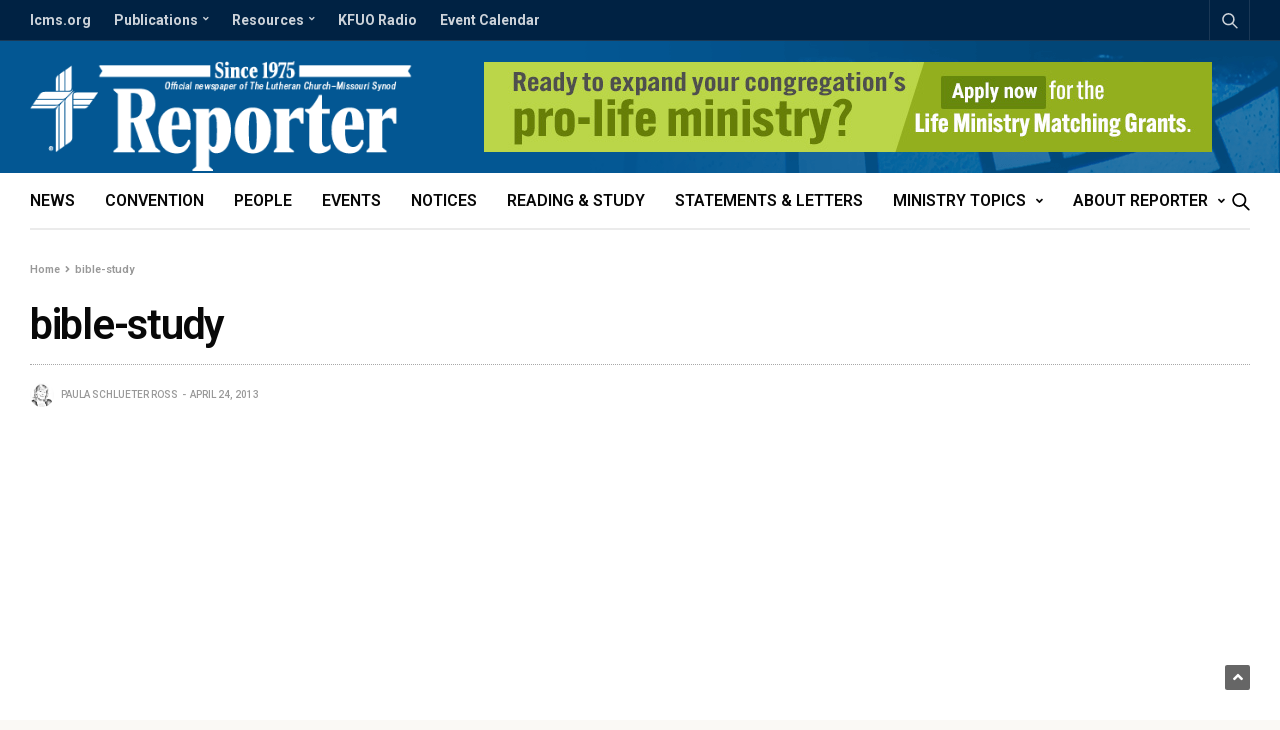

--- FILE ---
content_type: text/html; charset=UTF-8
request_url: https://reporter.lcms.org/bible-study/
body_size: 19140
content:
<!doctype html>
<html lang="en-US">
<!-- Blog Ok --> 
<head>
	<meta charset="UTF-8">
	<meta name="viewport" content="width=device-width, initial-scale=1, maximum-scale=1, user-scalable=1">
	<link rel="profile" href="http://gmpg.org/xfn/11">
	<link rel="pingback" href="https://reporter.lcms.org/xmlrpc.php">
	<link rel="icon" href="https://reporter.lcms.org/wp-content/uploads/2018/04/cropped-Reporter-Site-Icon-150x150.png" sizes="32x32" />
<link rel="icon" href="https://reporter.lcms.org/wp-content/uploads/2018/04/cropped-Reporter-Site-Icon-300x300.png" sizes="192x192" />
<link rel="apple-touch-icon" href="https://reporter.lcms.org/wp-content/uploads/2018/04/cropped-Reporter-Site-Icon-300x300.png" />
<meta name="msapplication-TileImage" content="https://reporter.lcms.org/wp-content/uploads/2018/04/cropped-Reporter-Site-Icon-300x300.png" />
	<meta name='robots' content='index, follow, max-image-preview:large, max-snippet:-1, max-video-preview:-1' />

	<!-- This site is optimized with the Yoast SEO Premium plugin v17.2 (Yoast SEO v17.2) - https://yoast.com/wordpress/plugins/seo/ -->
	<title>bible-study - Reporter</title>
	<link rel="canonical" href="https://reporter.lcms.org/wp-content/uploads/2013/04/bible-study.jpg" />
	<meta property="og:locale" content="en_US" />
	<meta property="og:type" content="article" />
	<meta property="og:title" content="bible-study - Reporter" />
	<meta property="og:url" content="https://reporter.lcms.org/wp-content/uploads/2013/04/bible-study.jpg" />
	<meta property="og:site_name" content="Reporter" />
	<meta property="article:publisher" content="https://www.facebook.com/TheLCMS/" />
	<meta property="og:image" content="https://reporter.lcms.org/wp-content/uploads/2013/04/bible-study.jpg" />
	<meta property="og:image:width" content="165" />
	<meta property="og:image:height" content="220" />
	<meta name="twitter:card" content="summary" />
	<meta name="twitter:site" content="@thelcms" />
	<script type="application/ld+json" class="yoast-schema-graph">{"@context":"https://schema.org","@graph":[{"@type":"Organization","@id":"https://reporter.lcms.org/#organization","name":"The Lutheran Church\u2014Missouri Synod","url":"https://reporter.lcms.org/","sameAs":["https://www.facebook.com/TheLCMS/","http://instagram.com/thelcms","https://youtube.com/thelcms","https://www.pinterest.com/thelcms/","https://twitter.com/thelcms"],"logo":{"@type":"ImageObject","@id":"https://reporter.lcms.org/#logo","inLanguage":"en-US","url":"https://reporter.lcms.org/wp-content/uploads/2018/02/Reposter-default-Feature-Image.png","contentUrl":"https://reporter.lcms.org/wp-content/uploads/2018/02/Reposter-default-Feature-Image.png","width":1200,"height":630,"caption":"The Lutheran Church\u2014Missouri Synod"},"image":{"@id":"https://reporter.lcms.org/#logo"}},{"@type":"WebSite","@id":"https://reporter.lcms.org/#website","url":"https://reporter.lcms.org/","name":"Reporter","description":"The official newspaper of The Lutheran Church\u2014Missouri Synod","publisher":{"@id":"https://reporter.lcms.org/#organization"},"potentialAction":[{"@type":"SearchAction","target":{"@type":"EntryPoint","urlTemplate":"https://reporter.lcms.org/?s={search_term_string}"},"query-input":"required name=search_term_string"}],"inLanguage":"en-US"},{"@type":"WebPage","@id":"https://reporter.lcms.org/wp-content/uploads/2013/04/bible-study.jpg#webpage","url":"https://reporter.lcms.org/wp-content/uploads/2013/04/bible-study.jpg","name":"bible-study - Reporter","isPartOf":{"@id":"https://reporter.lcms.org/#website"},"datePublished":"2013-04-24T20:08:26+00:00","dateModified":"2013-04-24T20:08:26+00:00","breadcrumb":{"@id":"https://reporter.lcms.org/wp-content/uploads/2013/04/bible-study.jpg#breadcrumb"},"inLanguage":"en-US","potentialAction":[{"@type":"ReadAction","target":["https://reporter.lcms.org/wp-content/uploads/2013/04/bible-study.jpg"]}]},{"@type":"BreadcrumbList","@id":"https://reporter.lcms.org/wp-content/uploads/2013/04/bible-study.jpg#breadcrumb","itemListElement":[{"@type":"ListItem","position":1,"name":"Home","item":"https://reporter.lcms.org/"},{"@type":"ListItem","position":2,"name":"bible-study"}]}]}</script>
	<!-- / Yoast SEO Premium plugin. -->


<link rel='dns-prefetch' href='//secure.gravatar.com' />
<link rel='dns-prefetch' href='//cdnjs.cloudflare.com' />
<link rel='dns-prefetch' href='//fonts.googleapis.com' />
<link rel='dns-prefetch' href='//use.fontawesome.com' />
<link rel='dns-prefetch' href='//s.w.org' />
<link rel='dns-prefetch' href='//c0.wp.com' />
<link rel='dns-prefetch' href='//www.googletagmanager.com' />
<link rel="alternate" type="application/rss+xml" title="Reporter &raquo; Feed" href="https://reporter.lcms.org/feed/" />
<link rel="alternate" type="application/rss+xml" title="Reporter &raquo; Comments Feed" href="https://reporter.lcms.org/comments/feed/" />
<link rel="preconnect" href="//fonts.gstatic.com/" crossorigin><link rel="alternate" type="application/rss+xml" title="Reporter &raquo; bible-study Comments Feed" href="https://reporter.lcms.org/feed/?attachment_id=27039" />
			<meta property="og:title" content="bible-study" />
			<meta property="og:type" content="article" />
			<meta property="og:description" content="" />
			<meta property="og:image" content="https://reporter.lcms.org/wp-content/uploads/2013/04/bible-study.jpg" />
			<meta property="og:url" content="https://reporter.lcms.org/bible-study/" />
					<script type="text/javascript">
			window._wpemojiSettings = {"baseUrl":"https:\/\/s.w.org\/images\/core\/emoji\/13.1.0\/72x72\/","ext":".png","svgUrl":"https:\/\/s.w.org\/images\/core\/emoji\/13.1.0\/svg\/","svgExt":".svg","source":{"concatemoji":"https:\/\/reporter.lcms.org\/wp-includes\/js\/wp-emoji-release.min.js?ver=5.8.12"}};
			!function(e,a,t){var n,r,o,i=a.createElement("canvas"),p=i.getContext&&i.getContext("2d");function s(e,t){var a=String.fromCharCode;p.clearRect(0,0,i.width,i.height),p.fillText(a.apply(this,e),0,0);e=i.toDataURL();return p.clearRect(0,0,i.width,i.height),p.fillText(a.apply(this,t),0,0),e===i.toDataURL()}function c(e){var t=a.createElement("script");t.src=e,t.defer=t.type="text/javascript",a.getElementsByTagName("head")[0].appendChild(t)}for(o=Array("flag","emoji"),t.supports={everything:!0,everythingExceptFlag:!0},r=0;r<o.length;r++)t.supports[o[r]]=function(e){if(!p||!p.fillText)return!1;switch(p.textBaseline="top",p.font="600 32px Arial",e){case"flag":return s([127987,65039,8205,9895,65039],[127987,65039,8203,9895,65039])?!1:!s([55356,56826,55356,56819],[55356,56826,8203,55356,56819])&&!s([55356,57332,56128,56423,56128,56418,56128,56421,56128,56430,56128,56423,56128,56447],[55356,57332,8203,56128,56423,8203,56128,56418,8203,56128,56421,8203,56128,56430,8203,56128,56423,8203,56128,56447]);case"emoji":return!s([10084,65039,8205,55357,56613],[10084,65039,8203,55357,56613])}return!1}(o[r]),t.supports.everything=t.supports.everything&&t.supports[o[r]],"flag"!==o[r]&&(t.supports.everythingExceptFlag=t.supports.everythingExceptFlag&&t.supports[o[r]]);t.supports.everythingExceptFlag=t.supports.everythingExceptFlag&&!t.supports.flag,t.DOMReady=!1,t.readyCallback=function(){t.DOMReady=!0},t.supports.everything||(n=function(){t.readyCallback()},a.addEventListener?(a.addEventListener("DOMContentLoaded",n,!1),e.addEventListener("load",n,!1)):(e.attachEvent("onload",n),a.attachEvent("onreadystatechange",function(){"complete"===a.readyState&&t.readyCallback()})),(n=t.source||{}).concatemoji?c(n.concatemoji):n.wpemoji&&n.twemoji&&(c(n.twemoji),c(n.wpemoji)))}(window,document,window._wpemojiSettings);
		</script>
		<style type="text/css">
img.wp-smiley,
img.emoji {
	display: inline !important;
	border: none !important;
	box-shadow: none !important;
	height: 1em !important;
	width: 1em !important;
	margin: 0 .07em !important;
	vertical-align: -0.1em !important;
	background: none !important;
	padding: 0 !important;
}
</style>
	<link rel='stylesheet' id='adsanity-default-css-css'  href='https://reporter.lcms.org/wp-content/plugins/adsanity/dist/css/widget-default.css?ver=1.8.1' media='screen' />
<link rel='stylesheet' id='wp-block-library-css'  href='https://c0.wp.com/c/5.8.12/wp-includes/css/dist/block-library/style.min.css' media='all' />
<style id='wp-block-library-inline-css' type='text/css'>
.has-text-align-justify{text-align:justify;}
</style>
<link rel='stylesheet' id='mediaelement-css'  href='https://c0.wp.com/c/5.8.12/wp-includes/js/mediaelement/mediaelementplayer-legacy.min.css' media='all' />
<link rel='stylesheet' id='wp-mediaelement-css'  href='https://c0.wp.com/c/5.8.12/wp-includes/js/mediaelement/wp-mediaelement.min.css' media='all' />
<link rel='stylesheet' id='adsanity-cas-css'  href='https://reporter.lcms.org/cas-custom-sizes/?ver=1.5.1' media='all' />
<link rel='stylesheet' id='esg-plugin-settings-css'  href='https://reporter.lcms.org/wp-content/plugins/essential-grid/public/assets/css/settings.css?ver=3.0.12' media='all' />
<link rel='stylesheet' id='tp-fontello-css'  href='https://reporter.lcms.org/wp-content/plugins/essential-grid/public/assets/font/fontello/css/fontello.css?ver=3.0.12' media='all' />
<link rel='stylesheet' id='fancybox-for-wp-css'  href='https://reporter.lcms.org/wp-content/plugins/fancybox-for-wordpress/assets/css/fancybox.css?ver=1.3.4' media='all' />
<link rel='stylesheet' id='ppress-frontend-css'  href='https://reporter.lcms.org/wp-content/plugins/wp-user-avatar/assets/css/frontend.min.css?ver=3.1.19' media='all' />
<link rel='stylesheet' id='ppress-flatpickr-css'  href='https://reporter.lcms.org/wp-content/plugins/wp-user-avatar/assets/flatpickr/flatpickr.min.css?ver=3.1.19' media='all' />
<link rel='stylesheet' id='ppress-select2-css'  href='https://reporter.lcms.org/wp-content/plugins/wp-user-avatar/assets/select2/select2.min.css?ver=5.8.12' media='all' />
<link rel='stylesheet' id='mc4wp-form-themes-css'  href='https://reporter.lcms.org/wp-content/plugins/mailchimp-for-wp/assets/css/form-themes.css?ver=4.8.6' media='all' />
<link rel='stylesheet' id='thb-fa-css'  href='https://cdnjs.cloudflare.com/ajax/libs/font-awesome/4.7.0/css/font-awesome.css' media='all' />
<link rel='stylesheet' id='thb-app-css'  href='https://reporter.lcms.org/wp-content/themes/goodlife-wp/assets/css/app.css?ver=4.6.0' media='all' />
<style id='thb-app-inline-css' type='text/css'>
body {font-family:Roboto, 'BlinkMacSystemFont', -apple-system, 'Roboto', 'Lucida Sans';}h1, h2, h3, h4, h5, h6 {font-family:Roboto, 'BlinkMacSystemFont', -apple-system, 'Roboto', 'Lucida Sans';}.subheader {background-color:#002243 !important;}.subheader.dark ul > li .sub-menu,.subheader.light ul > li .sub-menu {background:#002548;}.subheader ul {font-weight:700;text-transform:none !important;}@media only screen and (min-width:48.063em) {.header {}}.header {background-color:#025693 !important;background-image:url(https://reporter.lcms.org/wp-content/uploads/2017/08/Reporter-Header-Background-Stain-Glass.png) !important;background-repeat:no-repeat !important;background-attachment:inherit !important;background-position:right top !important;}@media only screen and (min-width:64.063em) {.header .logo .logoimg {max-height:110px;}}@media only screen and (max-width:64.063em) {.header .logo .logoimg {max-height:;}}@media only screen and (min-width:64.063em) {.subheader.fixed .logo .logolink .logoimg {max-height:50px;}}.menu-holder.style1.dark {background-color: !important;}#mobile-menu {background-color: !important;}a:hover, .menu-holder ul li.menu-item-mega-parent .thb_mega_menu_holder .thb_mega_menu li.active a,.menu-holder ul li.sfHover > a, .subcategory_container .thb-sibling-categories li a:hover,label small, .more-link, .comment-respond .comment-reply-title small a, .btn.accent-transparent, .button.accent-transparent, input[type=submit].accent-transparent, .category_title.search span, .video_playlist .video_play.video-active .post-title h6, .menu-holder.dark ul li .sub-menu a:hover, .menu-holder.dark ul.sf-menu > li > a:hover, .post .post-bottom-meta a:hover,.thb-title-color-hover .post .post-title .entry-title a:hover,.btn.accent-border, .button.accent-border, input[type=submit].accent-border {color:#497cab;}ul.point-list li:before, ol.point-list li:before, .post .article-tags .tags-title, .post.post-overlay .post-gallery .counts,.post-review ul li .progress span, .post-review .average, .category-title.style1 .category-header, .widget.widget_topreviews .style1 li .progress, .btn.black:hover, .button.black:hover, input[type=submit].black:hover, .btn.white:hover, .button.white:hover, input[type=submit].white:hover, .btn.accent:hover, .button.accent:hover, input[type=submit].accent:hover, .btn.accent-transparent:hover, .button.accent-transparent:hover, input[type=submit].accent-transparent:hover, #scroll_totop:hover, .subheader.fixed > .row .progress, #mobile-menu.style2, .thb-cookie-bar,.btn.accent-fill, .button.accent-fill, input[type=submit].accent-fill {background-color:#497cab;}.plyr__control--overlaid,.plyr--video .plyr__control.plyr__tab-focus, .plyr--video .plyr__control:hover, .plyr--video .plyr__control[aria-expanded=true] {background:#497cab;}.plyr--full-ui input[type=range] {color:#497cab;}.menu-holder ul li.menu-item-mega-parent .thb_mega_menu_holder, .btn.black:hover, .button.black:hover, input[type=submit].black:hover, .btn.accent, .button.accent, input[type=submit].accent, .btn.white:hover, .button.white:hover, input[type=submit].white:hover, .btn.accent:hover, .button.accent:hover, input[type=submit].accent:hover, .btn.accent-transparent, .button.accent-transparent, input[type=submit].accent-transparent,.quick_search .quick_searchform,.btn.accent-border, .button.accent-border, input[type=submit].accent-border,.btn.accent-fill, .button.accent-fill, input[type=submit].accent-fill {border-color:#497cab;}.btn.accent-fill:hover, .button.accent-fill:hover, input[type=submit].accent-fill:hover {border-color:#43729d;background-color:#43729d;}.quick_search .quick_searchform input[type="submit"] {background:rgba(73,124,171, .1);}.quick_search .quick_searchform:after {border-bottom-color:#497cab;}.quick_search .quick_searchform input[type="submit"]:hover {background:rgba(73,124,171, .2);}.post .article-tags .tags-title:after {border-left-color:#497cab;}.rtl .post .article-tags .tags-title:after {border-right-color:#497cab;}.circle_rating .circle_perc {stroke:#497cab;}.header .quick_search.active .quick_search_icon,.menu-right-content .quick_search.active .quick_search_icon,.post .post-bottom-meta a:hover .comment_icon,.btn.accent-border .thb-next-arrow,.button.accent-border .thb-next-arrow,input[type=submit].accent-border .thb-next-arrow,.btn.accent-transparent .thb-next-arrow,.button.accent-transparent .thb-next-arrow,input[type=submit].accent-transparent .thb-next-arrow {fill:#497cab;}.post .post-content p a {border-color:#6ebaff;-moz-box-shadow:inset 0 -5px 0 #6ebaff;-webkit-box-shadow:inset 0 -5px 0 #6ebaff;box-shadow:inset 0 -5px 0 #6ebaff;}.post.carousel-listing.slick-current:after {-moz-box-shadow:inset 0 4px 0 0 #497cab;-webkit-box-shadow:inset 0 4px 0 0 #497cab;box-shadow:inset 0 4px 0 0 #497cab;}.post .post-content p a:hover {background:#6ebaff;}.post .widget.title-style1 .widget_title > strong {color:#002243;}.post .widget.title-style2 .widget_title > strong {background-color:#002243;}.post .widget .widget_title {border-color:#002243;}#footer.dark .widget.title-style1 .widget_title > strong,#footer .widget.title-style1 .widget_title > strong {color:#fbc83a;}#footer.dark .widget.title-style2 .widget_title > strong,#footer .widget.title-style2 .widget_title > strong {background-color:#fbc83a;}#footer.dark .widget .widget_title,#footer .widget .widget_title {border-color:rgba(251,200,58, .55);}input[type="submit"],submit,.button,.btn {}.post .post-bottom-meta {}.post .post-category {}.widget > strong {}h1,.h1 {}h2 {}h3 {}h4 {}h5 {}h6 {}@media only screen and (min-width:64.063em) {.header.style1 .logo .logolink,.header.style2 .logo .logolink,.header.style3 .logo .logolink,.header.style4 .logo .logolink,.header.style5 .logo .logolink,.header.style6 .logo .logolink,.header.style7 .logo .logolink,.header.style8 .logo .logolink {padding-bottom:2px;;}}.post .post-title h1 {}.menu-holder ul.sf-menu > li > a {}.menu-holder ul.sf-menu > li > a {font-size:16px;}.menu-holder ul li .sub-menu li a,.menu-holder ul li.menu-item-mega-parent .thb_mega_menu_holder .thb_mega_menu li > a {}.menu-holder ul li .sub-menu li a,.menu-holder ul li.menu-item-mega-parent .thb_mega_menu_holder .thb_mega_menu li > a {font-size:15px;}.mobile-menu li a {}.mobile-menu li a {}.mobile-menu .sub-menu li a {}.mobile-menu .sub-menu li a {}.header .menu-holder ul.sf-menu > li.menu-item-category-1268 > a:hover,.menu-holder.style1 ul.sf-menu > li.menu-item-category-1268 > a:hover,.menu-holder ul li.menu-item-mega-parent .thb_mega_menu_holder .thb_mega_menu li.menu-item-category-1268 > a:hover,.menu-holder ul li.menu-item-mega-parent .thb_mega_menu_holder .thb_mega_menu li.menu-item-category-1268.active > a,.menu-holder ul li .sub-menu li.menu-item-category-1268 > a:hover,.post .single_category_title.category-link-1268 {color:#497cab;}.menu-holder ul.sf-menu > li.menu-item-category-1268 > a + .thb_mega_menu_holder {border-color:#497cab;}.post .single_category_title.category-boxed-link-1268.boxed-link,.category_title.cat-1268:before,.category-title.style1 .category-header.cat-1268,.category_title.style3.cat-1268 h4:before {background-color:#497cab;}.post.carousel-style2[data-catid="1268"]:hover {background-color:#497cab;}.header .menu-holder ul.sf-menu > li.menu-item-category-1845 > a:hover,.menu-holder.style1 ul.sf-menu > li.menu-item-category-1845 > a:hover,.menu-holder ul li.menu-item-mega-parent .thb_mega_menu_holder .thb_mega_menu li.menu-item-category-1845 > a:hover,.menu-holder ul li.menu-item-mega-parent .thb_mega_menu_holder .thb_mega_menu li.menu-item-category-1845.active > a,.menu-holder ul li .sub-menu li.menu-item-category-1845 > a:hover,.post .single_category_title.category-link-1845 {color:#497cab;}.menu-holder ul.sf-menu > li.menu-item-category-1845 > a + .thb_mega_menu_holder {border-color:#497cab;}.post .single_category_title.category-boxed-link-1845.boxed-link,.category_title.cat-1845:before,.category-title.style1 .category-header.cat-1845,.category_title.style3.cat-1845 h4:before {background-color:#497cab;}.post.carousel-style2[data-catid="1845"]:hover {background-color:#497cab;}.header .menu-holder ul.sf-menu > li.menu-item-category-1270 > a:hover,.menu-holder.style1 ul.sf-menu > li.menu-item-category-1270 > a:hover,.menu-holder ul li.menu-item-mega-parent .thb_mega_menu_holder .thb_mega_menu li.menu-item-category-1270 > a:hover,.menu-holder ul li.menu-item-mega-parent .thb_mega_menu_holder .thb_mega_menu li.menu-item-category-1270.active > a,.menu-holder ul li .sub-menu li.menu-item-category-1270 > a:hover,.post .single_category_title.category-link-1270 {color:#497cab;}.menu-holder ul.sf-menu > li.menu-item-category-1270 > a + .thb_mega_menu_holder {border-color:#497cab;}.post .single_category_title.category-boxed-link-1270.boxed-link,.category_title.cat-1270:before,.category-title.style1 .category-header.cat-1270,.category_title.style3.cat-1270 h4:before {background-color:#497cab;}.post.carousel-style2[data-catid="1270"]:hover {background-color:#497cab;}.header .menu-holder ul.sf-menu > li.menu-item-category-1858 > a:hover,.menu-holder.style1 ul.sf-menu > li.menu-item-category-1858 > a:hover,.menu-holder ul li.menu-item-mega-parent .thb_mega_menu_holder .thb_mega_menu li.menu-item-category-1858 > a:hover,.menu-holder ul li.menu-item-mega-parent .thb_mega_menu_holder .thb_mega_menu li.menu-item-category-1858.active > a,.menu-holder ul li .sub-menu li.menu-item-category-1858 > a:hover,.post .single_category_title.category-link-1858 {color:#497cab;}.menu-holder ul.sf-menu > li.menu-item-category-1858 > a + .thb_mega_menu_holder {border-color:#497cab;}.post .single_category_title.category-boxed-link-1858.boxed-link,.category_title.cat-1858:before,.category-title.style1 .category-header.cat-1858,.category_title.style3.cat-1858 h4:before {background-color:#497cab;}.post.carousel-style2[data-catid="1858"]:hover {background-color:#497cab;}.header .menu-holder ul.sf-menu > li.menu-item-category-1857 > a:hover,.menu-holder.style1 ul.sf-menu > li.menu-item-category-1857 > a:hover,.menu-holder ul li.menu-item-mega-parent .thb_mega_menu_holder .thb_mega_menu li.menu-item-category-1857 > a:hover,.menu-holder ul li.menu-item-mega-parent .thb_mega_menu_holder .thb_mega_menu li.menu-item-category-1857.active > a,.menu-holder ul li .sub-menu li.menu-item-category-1857 > a:hover,.post .single_category_title.category-link-1857 {color:#497cab;}.menu-holder ul.sf-menu > li.menu-item-category-1857 > a + .thb_mega_menu_holder {border-color:#497cab;}.post .single_category_title.category-boxed-link-1857.boxed-link,.category_title.cat-1857:before,.category-title.style1 .category-header.cat-1857,.category_title.style3.cat-1857 h4:before {background-color:#497cab;}.post.carousel-style2[data-catid="1857"]:hover {background-color:#497cab;}.header .menu-holder ul.sf-menu > li.menu-item-category-1275 > a:hover,.menu-holder.style1 ul.sf-menu > li.menu-item-category-1275 > a:hover,.menu-holder ul li.menu-item-mega-parent .thb_mega_menu_holder .thb_mega_menu li.menu-item-category-1275 > a:hover,.menu-holder ul li.menu-item-mega-parent .thb_mega_menu_holder .thb_mega_menu li.menu-item-category-1275.active > a,.menu-holder ul li .sub-menu li.menu-item-category-1275 > a:hover,.post .single_category_title.category-link-1275 {color:#497cab;}.menu-holder ul.sf-menu > li.menu-item-category-1275 > a + .thb_mega_menu_holder {border-color:#497cab;}.post .single_category_title.category-boxed-link-1275.boxed-link,.category_title.cat-1275:before,.category-title.style1 .category-header.cat-1275,.category_title.style3.cat-1275 h4:before {background-color:#497cab;}.post.carousel-style2[data-catid="1275"]:hover {background-color:#497cab;}.header .menu-holder ul.sf-menu > li.menu-item-category-1262 > a:hover,.menu-holder.style1 ul.sf-menu > li.menu-item-category-1262 > a:hover,.menu-holder ul li.menu-item-mega-parent .thb_mega_menu_holder .thb_mega_menu li.menu-item-category-1262 > a:hover,.menu-holder ul li.menu-item-mega-parent .thb_mega_menu_holder .thb_mega_menu li.menu-item-category-1262.active > a,.menu-holder ul li .sub-menu li.menu-item-category-1262 > a:hover,.post .single_category_title.category-link-1262 {color:#497cab;}.menu-holder ul.sf-menu > li.menu-item-category-1262 > a + .thb_mega_menu_holder {border-color:#497cab;}.post .single_category_title.category-boxed-link-1262.boxed-link,.category_title.cat-1262:before,.category-title.style1 .category-header.cat-1262,.category_title.style3.cat-1262 h4:before {background-color:#497cab;}.post.carousel-style2[data-catid="1262"]:hover {background-color:#497cab;}.header .menu-holder ul.sf-menu > li.menu-item-category-1266 > a:hover,.menu-holder.style1 ul.sf-menu > li.menu-item-category-1266 > a:hover,.menu-holder ul li.menu-item-mega-parent .thb_mega_menu_holder .thb_mega_menu li.menu-item-category-1266 > a:hover,.menu-holder ul li.menu-item-mega-parent .thb_mega_menu_holder .thb_mega_menu li.menu-item-category-1266.active > a,.menu-holder ul li .sub-menu li.menu-item-category-1266 > a:hover,.post .single_category_title.category-link-1266 {color:#497cab;}.menu-holder ul.sf-menu > li.menu-item-category-1266 > a + .thb_mega_menu_holder {border-color:#497cab;}.post .single_category_title.category-boxed-link-1266.boxed-link,.category_title.cat-1266:before,.category-title.style1 .category-header.cat-1266,.category_title.style3.cat-1266 h4:before {background-color:#497cab;}.post.carousel-style2[data-catid="1266"]:hover {background-color:#497cab;}.header .menu-holder ul.sf-menu > li.menu-item-category-59 > a:hover,.menu-holder.style1 ul.sf-menu > li.menu-item-category-59 > a:hover,.menu-holder ul li.menu-item-mega-parent .thb_mega_menu_holder .thb_mega_menu li.menu-item-category-59 > a:hover,.menu-holder ul li.menu-item-mega-parent .thb_mega_menu_holder .thb_mega_menu li.menu-item-category-59.active > a,.menu-holder ul li .sub-menu li.menu-item-category-59 > a:hover,.post .single_category_title.category-link-59 {color:#497cab;}.menu-holder ul.sf-menu > li.menu-item-category-59 > a + .thb_mega_menu_holder {border-color:#497cab;}.post .single_category_title.category-boxed-link-59.boxed-link,.category_title.cat-59:before,.category-title.style1 .category-header.cat-59,.category_title.style3.cat-59 h4:before {background-color:#497cab;}.post.carousel-style2[data-catid="59"]:hover {background-color:#497cab;}.header .menu-holder ul.sf-menu > li.menu-item-category-1265 > a:hover,.menu-holder.style1 ul.sf-menu > li.menu-item-category-1265 > a:hover,.menu-holder ul li.menu-item-mega-parent .thb_mega_menu_holder .thb_mega_menu li.menu-item-category-1265 > a:hover,.menu-holder ul li.menu-item-mega-parent .thb_mega_menu_holder .thb_mega_menu li.menu-item-category-1265.active > a,.menu-holder ul li .sub-menu li.menu-item-category-1265 > a:hover,.post .single_category_title.category-link-1265 {color:#497cab;}.menu-holder ul.sf-menu > li.menu-item-category-1265 > a + .thb_mega_menu_holder {border-color:#497cab;}.post .single_category_title.category-boxed-link-1265.boxed-link,.category_title.cat-1265:before,.category-title.style1 .category-header.cat-1265,.category_title.style3.cat-1265 h4:before {background-color:#497cab;}.post.carousel-style2[data-catid="1265"]:hover {background-color:#497cab;}.header .menu-holder ul.sf-menu > li.menu-item-category-1860 > a:hover,.menu-holder.style1 ul.sf-menu > li.menu-item-category-1860 > a:hover,.menu-holder ul li.menu-item-mega-parent .thb_mega_menu_holder .thb_mega_menu li.menu-item-category-1860 > a:hover,.menu-holder ul li.menu-item-mega-parent .thb_mega_menu_holder .thb_mega_menu li.menu-item-category-1860.active > a,.menu-holder ul li .sub-menu li.menu-item-category-1860 > a:hover,.post .single_category_title.category-link-1860 {color:#497cab;}.menu-holder ul.sf-menu > li.menu-item-category-1860 > a + .thb_mega_menu_holder {border-color:#497cab;}.post .single_category_title.category-boxed-link-1860.boxed-link,.category_title.cat-1860:before,.category-title.style1 .category-header.cat-1860,.category_title.style3.cat-1860 h4:before {background-color:#497cab;}.post.carousel-style2[data-catid="1860"]:hover {background-color:#497cab;}.header .menu-holder ul.sf-menu > li.menu-item-category-1851 > a:hover,.menu-holder.style1 ul.sf-menu > li.menu-item-category-1851 > a:hover,.menu-holder ul li.menu-item-mega-parent .thb_mega_menu_holder .thb_mega_menu li.menu-item-category-1851 > a:hover,.menu-holder ul li.menu-item-mega-parent .thb_mega_menu_holder .thb_mega_menu li.menu-item-category-1851.active > a,.menu-holder ul li .sub-menu li.menu-item-category-1851 > a:hover,.post .single_category_title.category-link-1851 {color:#497cab;}.menu-holder ul.sf-menu > li.menu-item-category-1851 > a + .thb_mega_menu_holder {border-color:#497cab;}.post .single_category_title.category-boxed-link-1851.boxed-link,.category_title.cat-1851:before,.category-title.style1 .category-header.cat-1851,.category_title.style3.cat-1851 h4:before {background-color:#497cab;}.post.carousel-style2[data-catid="1851"]:hover {background-color:#497cab;}.header .menu-holder ul.sf-menu > li.menu-item-category-1261 > a:hover,.menu-holder.style1 ul.sf-menu > li.menu-item-category-1261 > a:hover,.menu-holder ul li.menu-item-mega-parent .thb_mega_menu_holder .thb_mega_menu li.menu-item-category-1261 > a:hover,.menu-holder ul li.menu-item-mega-parent .thb_mega_menu_holder .thb_mega_menu li.menu-item-category-1261.active > a,.menu-holder ul li .sub-menu li.menu-item-category-1261 > a:hover,.post .single_category_title.category-link-1261 {color:#497cab;}.menu-holder ul.sf-menu > li.menu-item-category-1261 > a + .thb_mega_menu_holder {border-color:#497cab;}.post .single_category_title.category-boxed-link-1261.boxed-link,.category_title.cat-1261:before,.category-title.style1 .category-header.cat-1261,.category_title.style3.cat-1261 h4:before {background-color:#497cab;}.post.carousel-style2[data-catid="1261"]:hover {background-color:#497cab;}.header .menu-holder ul.sf-menu > li.menu-item-category-60 > a:hover,.menu-holder.style1 ul.sf-menu > li.menu-item-category-60 > a:hover,.menu-holder ul li.menu-item-mega-parent .thb_mega_menu_holder .thb_mega_menu li.menu-item-category-60 > a:hover,.menu-holder ul li.menu-item-mega-parent .thb_mega_menu_holder .thb_mega_menu li.menu-item-category-60.active > a,.menu-holder ul li .sub-menu li.menu-item-category-60 > a:hover,.post .single_category_title.category-link-60 {color:#497cab;}.menu-holder ul.sf-menu > li.menu-item-category-60 > a + .thb_mega_menu_holder {border-color:#497cab;}.post .single_category_title.category-boxed-link-60.boxed-link,.category_title.cat-60:before,.category-title.style1 .category-header.cat-60,.category_title.style3.cat-60 h4:before {background-color:#497cab;}.post.carousel-style2[data-catid="60"]:hover {background-color:#497cab;}.header .menu-holder ul.sf-menu > li.menu-item-category-1787 > a:hover,.menu-holder.style1 ul.sf-menu > li.menu-item-category-1787 > a:hover,.menu-holder ul li.menu-item-mega-parent .thb_mega_menu_holder .thb_mega_menu li.menu-item-category-1787 > a:hover,.menu-holder ul li.menu-item-mega-parent .thb_mega_menu_holder .thb_mega_menu li.menu-item-category-1787.active > a,.menu-holder ul li .sub-menu li.menu-item-category-1787 > a:hover,.post .single_category_title.category-link-1787 {color:#497cab;}.menu-holder ul.sf-menu > li.menu-item-category-1787 > a + .thb_mega_menu_holder {border-color:#497cab;}.post .single_category_title.category-boxed-link-1787.boxed-link,.category_title.cat-1787:before,.category-title.style1 .category-header.cat-1787,.category_title.style3.cat-1787 h4:before {background-color:#497cab;}.post.carousel-style2[data-catid="1787"]:hover {background-color:#497cab;}.header .menu-holder ul.sf-menu > li.menu-item-category-1260 > a:hover,.menu-holder.style1 ul.sf-menu > li.menu-item-category-1260 > a:hover,.menu-holder ul li.menu-item-mega-parent .thb_mega_menu_holder .thb_mega_menu li.menu-item-category-1260 > a:hover,.menu-holder ul li.menu-item-mega-parent .thb_mega_menu_holder .thb_mega_menu li.menu-item-category-1260.active > a,.menu-holder ul li .sub-menu li.menu-item-category-1260 > a:hover,.post .single_category_title.category-link-1260 {color:#497cab;}.menu-holder ul.sf-menu > li.menu-item-category-1260 > a + .thb_mega_menu_holder {border-color:#497cab;}.post .single_category_title.category-boxed-link-1260.boxed-link,.category_title.cat-1260:before,.category-title.style1 .category-header.cat-1260,.category_title.style3.cat-1260 h4:before {background-color:#497cab;}.post.carousel-style2[data-catid="1260"]:hover {background-color:#497cab;}.header .menu-holder ul.sf-menu > li.menu-item-category-1840 > a:hover,.menu-holder.style1 ul.sf-menu > li.menu-item-category-1840 > a:hover,.menu-holder ul li.menu-item-mega-parent .thb_mega_menu_holder .thb_mega_menu li.menu-item-category-1840 > a:hover,.menu-holder ul li.menu-item-mega-parent .thb_mega_menu_holder .thb_mega_menu li.menu-item-category-1840.active > a,.menu-holder ul li .sub-menu li.menu-item-category-1840 > a:hover,.post .single_category_title.category-link-1840 {color:#497cab;}.menu-holder ul.sf-menu > li.menu-item-category-1840 > a + .thb_mega_menu_holder {border-color:#497cab;}.post .single_category_title.category-boxed-link-1840.boxed-link,.category_title.cat-1840:before,.category-title.style1 .category-header.cat-1840,.category_title.style3.cat-1840 h4:before {background-color:#497cab;}.post.carousel-style2[data-catid="1840"]:hover {background-color:#497cab;}.header .menu-holder ul.sf-menu > li.menu-item-category-967 > a:hover,.menu-holder.style1 ul.sf-menu > li.menu-item-category-967 > a:hover,.menu-holder ul li.menu-item-mega-parent .thb_mega_menu_holder .thb_mega_menu li.menu-item-category-967 > a:hover,.menu-holder ul li.menu-item-mega-parent .thb_mega_menu_holder .thb_mega_menu li.menu-item-category-967.active > a,.menu-holder ul li .sub-menu li.menu-item-category-967 > a:hover,.post .single_category_title.category-link-967 {color:#497cab;}.menu-holder ul.sf-menu > li.menu-item-category-967 > a + .thb_mega_menu_holder {border-color:#497cab;}.post .single_category_title.category-boxed-link-967.boxed-link,.category_title.cat-967:before,.category-title.style1 .category-header.cat-967,.category_title.style3.cat-967 h4:before {background-color:#497cab;}.post.carousel-style2[data-catid="967"]:hover {background-color:#497cab;}.header .menu-holder ul.sf-menu > li.menu-item-category-1838 > a:hover,.menu-holder.style1 ul.sf-menu > li.menu-item-category-1838 > a:hover,.menu-holder ul li.menu-item-mega-parent .thb_mega_menu_holder .thb_mega_menu li.menu-item-category-1838 > a:hover,.menu-holder ul li.menu-item-mega-parent .thb_mega_menu_holder .thb_mega_menu li.menu-item-category-1838.active > a,.menu-holder ul li .sub-menu li.menu-item-category-1838 > a:hover,.post .single_category_title.category-link-1838 {color:#497cab;}.menu-holder ul.sf-menu > li.menu-item-category-1838 > a + .thb_mega_menu_holder {border-color:#497cab;}.post .single_category_title.category-boxed-link-1838.boxed-link,.category_title.cat-1838:before,.category-title.style1 .category-header.cat-1838,.category_title.style3.cat-1838 h4:before {background-color:#497cab;}.post.carousel-style2[data-catid="1838"]:hover {background-color:#497cab;}.header .menu-holder ul.sf-menu > li.menu-item-category-1850 > a:hover,.menu-holder.style1 ul.sf-menu > li.menu-item-category-1850 > a:hover,.menu-holder ul li.menu-item-mega-parent .thb_mega_menu_holder .thb_mega_menu li.menu-item-category-1850 > a:hover,.menu-holder ul li.menu-item-mega-parent .thb_mega_menu_holder .thb_mega_menu li.menu-item-category-1850.active > a,.menu-holder ul li .sub-menu li.menu-item-category-1850 > a:hover,.post .single_category_title.category-link-1850 {color:#497cab;}.menu-holder ul.sf-menu > li.menu-item-category-1850 > a + .thb_mega_menu_holder {border-color:#497cab;}.post .single_category_title.category-boxed-link-1850.boxed-link,.category_title.cat-1850:before,.category-title.style1 .category-header.cat-1850,.category_title.style3.cat-1850 h4:before {background-color:#497cab;}.post.carousel-style2[data-catid="1850"]:hover {background-color:#497cab;}.header .menu-holder ul.sf-menu > li.menu-item-category-1788 > a:hover,.menu-holder.style1 ul.sf-menu > li.menu-item-category-1788 > a:hover,.menu-holder ul li.menu-item-mega-parent .thb_mega_menu_holder .thb_mega_menu li.menu-item-category-1788 > a:hover,.menu-holder ul li.menu-item-mega-parent .thb_mega_menu_holder .thb_mega_menu li.menu-item-category-1788.active > a,.menu-holder ul li .sub-menu li.menu-item-category-1788 > a:hover,.post .single_category_title.category-link-1788 {color:#497cab;}.menu-holder ul.sf-menu > li.menu-item-category-1788 > a + .thb_mega_menu_holder {border-color:#497cab;}.post .single_category_title.category-boxed-link-1788.boxed-link,.category_title.cat-1788:before,.category-title.style1 .category-header.cat-1788,.category_title.style3.cat-1788 h4:before {background-color:#497cab;}.post.carousel-style2[data-catid="1788"]:hover {background-color:#497cab;}.header .menu-holder ul.sf-menu > li.menu-item-category-174 > a:hover,.menu-holder.style1 ul.sf-menu > li.menu-item-category-174 > a:hover,.menu-holder ul li.menu-item-mega-parent .thb_mega_menu_holder .thb_mega_menu li.menu-item-category-174 > a:hover,.menu-holder ul li.menu-item-mega-parent .thb_mega_menu_holder .thb_mega_menu li.menu-item-category-174.active > a,.menu-holder ul li .sub-menu li.menu-item-category-174 > a:hover,.post .single_category_title.category-link-174 {color:#497cab;}.menu-holder ul.sf-menu > li.menu-item-category-174 > a + .thb_mega_menu_holder {border-color:#497cab;}.post .single_category_title.category-boxed-link-174.boxed-link,.category_title.cat-174:before,.category-title.style1 .category-header.cat-174,.category_title.style3.cat-174 h4:before {background-color:#497cab;}.post.carousel-style2[data-catid="174"]:hover {background-color:#497cab;}.header .menu-holder ul.sf-menu > li.menu-item-category-58 > a:hover,.menu-holder.style1 ul.sf-menu > li.menu-item-category-58 > a:hover,.menu-holder ul li.menu-item-mega-parent .thb_mega_menu_holder .thb_mega_menu li.menu-item-category-58 > a:hover,.menu-holder ul li.menu-item-mega-parent .thb_mega_menu_holder .thb_mega_menu li.menu-item-category-58.active > a,.menu-holder ul li .sub-menu li.menu-item-category-58 > a:hover,.post .single_category_title.category-link-58 {color:#497cab;}.menu-holder ul.sf-menu > li.menu-item-category-58 > a + .thb_mega_menu_holder {border-color:#497cab;}.post .single_category_title.category-boxed-link-58.boxed-link,.category_title.cat-58:before,.category-title.style1 .category-header.cat-58,.category_title.style3.cat-58 h4:before {background-color:#497cab;}.post.carousel-style2[data-catid="58"]:hover {background-color:#497cab;}.header .menu-holder ul.sf-menu > li.menu-item-category-1267 > a:hover,.menu-holder.style1 ul.sf-menu > li.menu-item-category-1267 > a:hover,.menu-holder ul li.menu-item-mega-parent .thb_mega_menu_holder .thb_mega_menu li.menu-item-category-1267 > a:hover,.menu-holder ul li.menu-item-mega-parent .thb_mega_menu_holder .thb_mega_menu li.menu-item-category-1267.active > a,.menu-holder ul li .sub-menu li.menu-item-category-1267 > a:hover,.post .single_category_title.category-link-1267 {color:#497cab;}.menu-holder ul.sf-menu > li.menu-item-category-1267 > a + .thb_mega_menu_holder {border-color:#497cab;}.post .single_category_title.category-boxed-link-1267.boxed-link,.category_title.cat-1267:before,.category-title.style1 .category-header.cat-1267,.category_title.style3.cat-1267 h4:before {background-color:#497cab;}.post.carousel-style2[data-catid="1267"]:hover {background-color:#497cab;}.header .menu-holder ul.sf-menu > li.menu-item-category-1269 > a:hover,.menu-holder.style1 ul.sf-menu > li.menu-item-category-1269 > a:hover,.menu-holder ul li.menu-item-mega-parent .thb_mega_menu_holder .thb_mega_menu li.menu-item-category-1269 > a:hover,.menu-holder ul li.menu-item-mega-parent .thb_mega_menu_holder .thb_mega_menu li.menu-item-category-1269.active > a,.menu-holder ul li .sub-menu li.menu-item-category-1269 > a:hover,.post .single_category_title.category-link-1269 {color:#497cab;}.menu-holder ul.sf-menu > li.menu-item-category-1269 > a + .thb_mega_menu_holder {border-color:#497cab;}.post .single_category_title.category-boxed-link-1269.boxed-link,.category_title.cat-1269:before,.category-title.style1 .category-header.cat-1269,.category_title.style3.cat-1269 h4:before {background-color:#497cab;}.post.carousel-style2[data-catid="1269"]:hover {background-color:#497cab;}.header .menu-holder ul.sf-menu > li.menu-item-category-64 > a:hover,.menu-holder.style1 ul.sf-menu > li.menu-item-category-64 > a:hover,.menu-holder ul li.menu-item-mega-parent .thb_mega_menu_holder .thb_mega_menu li.menu-item-category-64 > a:hover,.menu-holder ul li.menu-item-mega-parent .thb_mega_menu_holder .thb_mega_menu li.menu-item-category-64.active > a,.menu-holder ul li .sub-menu li.menu-item-category-64 > a:hover,.post .single_category_title.category-link-64 {color:#497cab;}.menu-holder ul.sf-menu > li.menu-item-category-64 > a + .thb_mega_menu_holder {border-color:#497cab;}.post .single_category_title.category-boxed-link-64.boxed-link,.category_title.cat-64:before,.category-title.style1 .category-header.cat-64,.category_title.style3.cat-64 h4:before {background-color:#497cab;}.post.carousel-style2[data-catid="64"]:hover {background-color:#497cab;}.header .menu-holder ul.sf-menu > li.menu-item-category-1847 > a:hover,.menu-holder.style1 ul.sf-menu > li.menu-item-category-1847 > a:hover,.menu-holder ul li.menu-item-mega-parent .thb_mega_menu_holder .thb_mega_menu li.menu-item-category-1847 > a:hover,.menu-holder ul li.menu-item-mega-parent .thb_mega_menu_holder .thb_mega_menu li.menu-item-category-1847.active > a,.menu-holder ul li .sub-menu li.menu-item-category-1847 > a:hover,.post .single_category_title.category-link-1847 {color:#497cab;}.menu-holder ul.sf-menu > li.menu-item-category-1847 > a + .thb_mega_menu_holder {border-color:#497cab;}.post .single_category_title.category-boxed-link-1847.boxed-link,.category_title.cat-1847:before,.category-title.style1 .category-header.cat-1847,.category_title.style3.cat-1847 h4:before {background-color:#497cab;}.post.carousel-style2[data-catid="1847"]:hover {background-color:#497cab;}.header .menu-holder ul.sf-menu > li.menu-item-category-1264 > a:hover,.menu-holder.style1 ul.sf-menu > li.menu-item-category-1264 > a:hover,.menu-holder ul li.menu-item-mega-parent .thb_mega_menu_holder .thb_mega_menu li.menu-item-category-1264 > a:hover,.menu-holder ul li.menu-item-mega-parent .thb_mega_menu_holder .thb_mega_menu li.menu-item-category-1264.active > a,.menu-holder ul li .sub-menu li.menu-item-category-1264 > a:hover,.post .single_category_title.category-link-1264 {color:#497cab;}.menu-holder ul.sf-menu > li.menu-item-category-1264 > a + .thb_mega_menu_holder {border-color:#497cab;}.post .single_category_title.category-boxed-link-1264.boxed-link,.category_title.cat-1264:before,.category-title.style1 .category-header.cat-1264,.category_title.style3.cat-1264 h4:before {background-color:#497cab;}.post.carousel-style2[data-catid="1264"]:hover {background-color:#497cab;}.header .menu-holder ul.sf-menu > li.menu-item-category-1856 > a:hover,.menu-holder.style1 ul.sf-menu > li.menu-item-category-1856 > a:hover,.menu-holder ul li.menu-item-mega-parent .thb_mega_menu_holder .thb_mega_menu li.menu-item-category-1856 > a:hover,.menu-holder ul li.menu-item-mega-parent .thb_mega_menu_holder .thb_mega_menu li.menu-item-category-1856.active > a,.menu-holder ul li .sub-menu li.menu-item-category-1856 > a:hover,.post .single_category_title.category-link-1856 {color:#497cab;}.menu-holder ul.sf-menu > li.menu-item-category-1856 > a + .thb_mega_menu_holder {border-color:#497cab;}.post .single_category_title.category-boxed-link-1856.boxed-link,.category_title.cat-1856:before,.category-title.style1 .category-header.cat-1856,.category_title.style3.cat-1856 h4:before {background-color:#497cab;}.post.carousel-style2[data-catid="1856"]:hover {background-color:#497cab;}.header .menu-holder ul.sf-menu > li.menu-item-category-1844 > a:hover,.menu-holder.style1 ul.sf-menu > li.menu-item-category-1844 > a:hover,.menu-holder ul li.menu-item-mega-parent .thb_mega_menu_holder .thb_mega_menu li.menu-item-category-1844 > a:hover,.menu-holder ul li.menu-item-mega-parent .thb_mega_menu_holder .thb_mega_menu li.menu-item-category-1844.active > a,.menu-holder ul li .sub-menu li.menu-item-category-1844 > a:hover,.post .single_category_title.category-link-1844 {color:#497cab;}.menu-holder ul.sf-menu > li.menu-item-category-1844 > a + .thb_mega_menu_holder {border-color:#497cab;}.post .single_category_title.category-boxed-link-1844.boxed-link,.category_title.cat-1844:before,.category-title.style1 .category-header.cat-1844,.category_title.style3.cat-1844 h4:before {background-color:#497cab;}.post.carousel-style2[data-catid="1844"]:hover {background-color:#497cab;}.header .menu-holder ul.sf-menu > li.menu-item-category-1263 > a:hover,.menu-holder.style1 ul.sf-menu > li.menu-item-category-1263 > a:hover,.menu-holder ul li.menu-item-mega-parent .thb_mega_menu_holder .thb_mega_menu li.menu-item-category-1263 > a:hover,.menu-holder ul li.menu-item-mega-parent .thb_mega_menu_holder .thb_mega_menu li.menu-item-category-1263.active > a,.menu-holder ul li .sub-menu li.menu-item-category-1263 > a:hover,.post .single_category_title.category-link-1263 {color:#497cab;}.menu-holder ul.sf-menu > li.menu-item-category-1263 > a + .thb_mega_menu_holder {border-color:#497cab;}.post .single_category_title.category-boxed-link-1263.boxed-link,.category_title.cat-1263:before,.category-title.style1 .category-header.cat-1263,.category_title.style3.cat-1263 h4:before {background-color:#497cab;}.post.carousel-style2[data-catid="1263"]:hover {background-color:#497cab;}.header .menu-holder ul.sf-menu > li.menu-item-category-66 > a:hover,.menu-holder.style1 ul.sf-menu > li.menu-item-category-66 > a:hover,.menu-holder ul li.menu-item-mega-parent .thb_mega_menu_holder .thb_mega_menu li.menu-item-category-66 > a:hover,.menu-holder ul li.menu-item-mega-parent .thb_mega_menu_holder .thb_mega_menu li.menu-item-category-66.active > a,.menu-holder ul li .sub-menu li.menu-item-category-66 > a:hover,.post .single_category_title.category-link-66 {color:#497cab;}.menu-holder ul.sf-menu > li.menu-item-category-66 > a + .thb_mega_menu_holder {border-color:#497cab;}.post .single_category_title.category-boxed-link-66.boxed-link,.category_title.cat-66:before,.category-title.style1 .category-header.cat-66,.category_title.style3.cat-66 h4:before {background-color:#497cab;}.post.carousel-style2[data-catid="66"]:hover {background-color:#497cab;}.header .menu-holder ul.sf-menu > li.menu-item-category-1276 > a:hover,.menu-holder.style1 ul.sf-menu > li.menu-item-category-1276 > a:hover,.menu-holder ul li.menu-item-mega-parent .thb_mega_menu_holder .thb_mega_menu li.menu-item-category-1276 > a:hover,.menu-holder ul li.menu-item-mega-parent .thb_mega_menu_holder .thb_mega_menu li.menu-item-category-1276.active > a,.menu-holder ul li .sub-menu li.menu-item-category-1276 > a:hover,.post .single_category_title.category-link-1276 {color:#497cab;}.menu-holder ul.sf-menu > li.menu-item-category-1276 > a + .thb_mega_menu_holder {border-color:#497cab;}.post .single_category_title.category-boxed-link-1276.boxed-link,.category_title.cat-1276:before,.category-title.style1 .category-header.cat-1276,.category_title.style3.cat-1276 h4:before {background-color:#497cab;}.post.carousel-style2[data-catid="1276"]:hover {background-color:#497cab;}.header .menu-holder ul.sf-menu > li.menu-item-category-163 > a:hover,.menu-holder.style1 ul.sf-menu > li.menu-item-category-163 > a:hover,.menu-holder ul li.menu-item-mega-parent .thb_mega_menu_holder .thb_mega_menu li.menu-item-category-163 > a:hover,.menu-holder ul li.menu-item-mega-parent .thb_mega_menu_holder .thb_mega_menu li.menu-item-category-163.active > a,.menu-holder ul li .sub-menu li.menu-item-category-163 > a:hover,.post .single_category_title.category-link-163 {color:#497cab;}.menu-holder ul.sf-menu > li.menu-item-category-163 > a + .thb_mega_menu_holder {border-color:#497cab;}.post .single_category_title.category-boxed-link-163.boxed-link,.category_title.cat-163:before,.category-title.style1 .category-header.cat-163,.category_title.style3.cat-163 h4:before {background-color:#497cab;}.post.carousel-style2[data-catid="163"]:hover {background-color:#497cab;}.header .menu-holder ul.sf-menu > li.menu-item-category-237 > a:hover,.menu-holder.style1 ul.sf-menu > li.menu-item-category-237 > a:hover,.menu-holder ul li.menu-item-mega-parent .thb_mega_menu_holder .thb_mega_menu li.menu-item-category-237 > a:hover,.menu-holder ul li.menu-item-mega-parent .thb_mega_menu_holder .thb_mega_menu li.menu-item-category-237.active > a,.menu-holder ul li .sub-menu li.menu-item-category-237 > a:hover,.post .single_category_title.category-link-237 {color:#497cab;}.menu-holder ul.sf-menu > li.menu-item-category-237 > a + .thb_mega_menu_holder {border-color:#497cab;}.post .single_category_title.category-boxed-link-237.boxed-link,.category_title.cat-237:before,.category-title.style1 .category-header.cat-237,.category_title.style3.cat-237 h4:before {background-color:#497cab;}.post.carousel-style2[data-catid="237"]:hover {background-color:#497cab;}.header .menu-holder ul.sf-menu > li.menu-item-category-88 > a:hover,.menu-holder.style1 ul.sf-menu > li.menu-item-category-88 > a:hover,.menu-holder ul li.menu-item-mega-parent .thb_mega_menu_holder .thb_mega_menu li.menu-item-category-88 > a:hover,.menu-holder ul li.menu-item-mega-parent .thb_mega_menu_holder .thb_mega_menu li.menu-item-category-88.active > a,.menu-holder ul li .sub-menu li.menu-item-category-88 > a:hover,.post .single_category_title.category-link-88 {color:#497cab;}.menu-holder ul.sf-menu > li.menu-item-category-88 > a + .thb_mega_menu_holder {border-color:#497cab;}.post .single_category_title.category-boxed-link-88.boxed-link,.category_title.cat-88:before,.category-title.style1 .category-header.cat-88,.category_title.style3.cat-88 h4:before {background-color:#497cab;}.post.carousel-style2[data-catid="88"]:hover {background-color:#497cab;}.header .menu-holder ul.sf-menu > li.menu-item-category-165 > a:hover,.menu-holder.style1 ul.sf-menu > li.menu-item-category-165 > a:hover,.menu-holder ul li.menu-item-mega-parent .thb_mega_menu_holder .thb_mega_menu li.menu-item-category-165 > a:hover,.menu-holder ul li.menu-item-mega-parent .thb_mega_menu_holder .thb_mega_menu li.menu-item-category-165.active > a,.menu-holder ul li .sub-menu li.menu-item-category-165 > a:hover,.post .single_category_title.category-link-165 {color:#497cab;}.menu-holder ul.sf-menu > li.menu-item-category-165 > a + .thb_mega_menu_holder {border-color:#497cab;}.post .single_category_title.category-boxed-link-165.boxed-link,.category_title.cat-165:before,.category-title.style1 .category-header.cat-165,.category_title.style3.cat-165 h4:before {background-color:#497cab;}.post.carousel-style2[data-catid="165"]:hover {background-color:#497cab;}.header .menu-holder ul.sf-menu > li.menu-item-category-1837 > a:hover,.menu-holder.style1 ul.sf-menu > li.menu-item-category-1837 > a:hover,.menu-holder ul li.menu-item-mega-parent .thb_mega_menu_holder .thb_mega_menu li.menu-item-category-1837 > a:hover,.menu-holder ul li.menu-item-mega-parent .thb_mega_menu_holder .thb_mega_menu li.menu-item-category-1837.active > a,.menu-holder ul li .sub-menu li.menu-item-category-1837 > a:hover,.post .single_category_title.category-link-1837 {color:#497cab;}.menu-holder ul.sf-menu > li.menu-item-category-1837 > a + .thb_mega_menu_holder {border-color:#497cab;}.post .single_category_title.category-boxed-link-1837.boxed-link,.category_title.cat-1837:before,.category-title.style1 .category-header.cat-1837,.category_title.style3.cat-1837 h4:before {background-color:#497cab;}.post.carousel-style2[data-catid="1837"]:hover {background-color:#497cab;}.header .menu-holder ul.sf-menu > li.menu-item-category-1 > a:hover,.menu-holder.style1 ul.sf-menu > li.menu-item-category-1 > a:hover,.menu-holder ul li.menu-item-mega-parent .thb_mega_menu_holder .thb_mega_menu li.menu-item-category-1 > a:hover,.menu-holder ul li.menu-item-mega-parent .thb_mega_menu_holder .thb_mega_menu li.menu-item-category-1.active > a,.menu-holder ul li .sub-menu li.menu-item-category-1 > a:hover,.post .single_category_title.category-link-1 {color:#497cab;}.menu-holder ul.sf-menu > li.menu-item-category-1 > a + .thb_mega_menu_holder {border-color:#497cab;}.post .single_category_title.category-boxed-link-1.boxed-link,.category_title.cat-1:before,.category-title.style1 .category-header.cat-1,.category_title.style3.cat-1 h4:before {background-color:#497cab;}.post.carousel-style2[data-catid="1"]:hover {background-color:#497cab;}.header .menu-holder ul.sf-menu > li.menu-item-category-1846 > a:hover,.menu-holder.style1 ul.sf-menu > li.menu-item-category-1846 > a:hover,.menu-holder ul li.menu-item-mega-parent .thb_mega_menu_holder .thb_mega_menu li.menu-item-category-1846 > a:hover,.menu-holder ul li.menu-item-mega-parent .thb_mega_menu_holder .thb_mega_menu li.menu-item-category-1846.active > a,.menu-holder ul li .sub-menu li.menu-item-category-1846 > a:hover,.post .single_category_title.category-link-1846 {color:#497cab;}.menu-holder ul.sf-menu > li.menu-item-category-1846 > a + .thb_mega_menu_holder {border-color:#497cab;}.post .single_category_title.category-boxed-link-1846.boxed-link,.category_title.cat-1846:before,.category-title.style1 .category-header.cat-1846,.category_title.style3.cat-1846 h4:before {background-color:#497cab;}.post.carousel-style2[data-catid="1846"]:hover {background-color:#497cab;}.header .menu-holder ul.sf-menu > li.menu-item-category-1839 > a:hover,.menu-holder.style1 ul.sf-menu > li.menu-item-category-1839 > a:hover,.menu-holder ul li.menu-item-mega-parent .thb_mega_menu_holder .thb_mega_menu li.menu-item-category-1839 > a:hover,.menu-holder ul li.menu-item-mega-parent .thb_mega_menu_holder .thb_mega_menu li.menu-item-category-1839.active > a,.menu-holder ul li .sub-menu li.menu-item-category-1839 > a:hover,.post .single_category_title.category-link-1839 {color:#497cab;}.menu-holder ul.sf-menu > li.menu-item-category-1839 > a + .thb_mega_menu_holder {border-color:#497cab;}.post .single_category_title.category-boxed-link-1839.boxed-link,.category_title.cat-1839:before,.category-title.style1 .category-header.cat-1839,.category_title.style3.cat-1839 h4:before {background-color:#497cab;}.post.carousel-style2[data-catid="1839"]:hover {background-color:#497cab;}.header .menu-holder ul.sf-menu > li.menu-item-category-1859 > a:hover,.menu-holder.style1 ul.sf-menu > li.menu-item-category-1859 > a:hover,.menu-holder ul li.menu-item-mega-parent .thb_mega_menu_holder .thb_mega_menu li.menu-item-category-1859 > a:hover,.menu-holder ul li.menu-item-mega-parent .thb_mega_menu_holder .thb_mega_menu li.menu-item-category-1859.active > a,.menu-holder ul li .sub-menu li.menu-item-category-1859 > a:hover,.post .single_category_title.category-link-1859 {color:#497cab;}.menu-holder ul.sf-menu > li.menu-item-category-1859 > a + .thb_mega_menu_holder {border-color:#497cab;}.post .single_category_title.category-boxed-link-1859.boxed-link,.category_title.cat-1859:before,.category-title.style1 .category-header.cat-1859,.category_title.style3.cat-1859 h4:before {background-color:#497cab;}.post.carousel-style2[data-catid="1859"]:hover {background-color:#497cab;}.header .menu-holder ul.sf-menu > li.menu-item-category-21 > a:hover,.menu-holder.style1 ul.sf-menu > li.menu-item-category-21 > a:hover,.menu-holder ul li.menu-item-mega-parent .thb_mega_menu_holder .thb_mega_menu li.menu-item-category-21 > a:hover,.menu-holder ul li.menu-item-mega-parent .thb_mega_menu_holder .thb_mega_menu li.menu-item-category-21.active > a,.menu-holder ul li .sub-menu li.menu-item-category-21 > a:hover,.post .single_category_title.category-link-21 {color:#497cab;}.menu-holder ul.sf-menu > li.menu-item-category-21 > a + .thb_mega_menu_holder {border-color:#497cab;}.post .single_category_title.category-boxed-link-21.boxed-link,.category_title.cat-21:before,.category-title.style1 .category-header.cat-21,.category_title.style3.cat-21 h4:before {background-color:#497cab;}.post.carousel-style2[data-catid="21"]:hover {background-color:#497cab;}.header .menu-holder ul.sf-menu > li.menu-item-category-777 > a:hover,.menu-holder.style1 ul.sf-menu > li.menu-item-category-777 > a:hover,.menu-holder ul li.menu-item-mega-parent .thb_mega_menu_holder .thb_mega_menu li.menu-item-category-777 > a:hover,.menu-holder ul li.menu-item-mega-parent .thb_mega_menu_holder .thb_mega_menu li.menu-item-category-777.active > a,.menu-holder ul li .sub-menu li.menu-item-category-777 > a:hover,.post .single_category_title.category-link-777 {color:#497cab;}.menu-holder ul.sf-menu > li.menu-item-category-777 > a + .thb_mega_menu_holder {border-color:#497cab;}.post .single_category_title.category-boxed-link-777.boxed-link,.category_title.cat-777:before,.category-title.style1 .category-header.cat-777,.category_title.style3.cat-777 h4:before {background-color:#497cab;}.post.carousel-style2[data-catid="777"]:hover {background-color:#497cab;}.widget:not(.widget_singlead) {background-color: !important;}[role="main"] .widget.widget_categoryslider .slick-nav {background-color: !important;}#footer {background-color:#002243 !important;}#footer .widget.widget_categoryslider .slick-nav {background-color:#002243 !important;}.thb-login-form.dark,.thb-login-form {background-color:#025693 !important;}#subfooter {background-color:#025693 !important;}@media only screen and (min-width:48.063em) {#subfooter .logolink .logoimg {max-height:80px;}}@media only screen and (max-width:768px){.header .logo .logoimg {max-height:50px;}}@media only screen and (min-width:64.063em){.menu-holder {display:inline-flex;margin-left:-20%;margin-right:-20%;}}nav#menu_width {margin-left:auto !important;margin-right:auto !important;}.featured_image_credit {font-size:14px;}.post .post-content p a {border-bottom:1px solid #ddeaf6;box-shadow:inset 0 -2px 0 #6ebaff;}.wp-caption .wp-caption-text {display:block;margin:15px 0;font-weight:700;font-size:14px;line-height:1.45;color:#474747;font-family:'lato';}.reporter-list{text-decoration:underline;}.reporter-list a:hover {color:#6ebaff;}.reporter-caption{display:block;margin:15px 0;font-weight:500;font-size:12px;color:#525252;font-family:'Roboto';line-height:1.45;}blockquote p { text-transform:none;color:#525252; }blockquote{display:block;background:#fff;padding:15px 20px 15px 45px;margin:40px 0 40px 0;position:relative;font-family:Georgia, serif;font-size:16px;line-height:1.2;color:#666;text-align:left;border-left:15px solid #80ACC9;border-right:2px solid #80ACC9;-moz-box-shadow:2px 2px 15px #ccc;-webkit-box-shadow:2px 2px 15px #ccc;box-shadow:2px 2px 15px #ccc;}blockquote::before{content:""; font-family:Georgia, serif;font-size:60px;font-weight:bold;color:#525252; position:absolute;left:10px;top:5px;}blockquote::after{content:"";}blockquote a{text-decoration:none;background:#eee;cursor:pointer;padding:0 3px;color:#002243;}blockquote a:hover{ color:#666;}blockquote em{font-style:italic;}.mc4wp-form-basic label, .mc4wp-form-theme label {color:#ffffff;}.button,.give,.more,.chalk,.cobalt,.focal,.milk,.toast,.t-light,.t-dark,*.button a,.button-standard,a.button-small a,*.button-small,*.LCMS_Button input[type=submit],*.LCMS_Button input[type=button],input.LCMS_PrevButton,input.LCMS_Button,input.LCMS_ButtonAdd {font-family:'Open Sans',sans-serif;font-weight:600;border-radius:2px;background-color:#f2d175;color:#474343!important;padding:5px 15px;font-style:normal;text-decoration:none!important;display:inline-block;font-size:.75rem;margin:5px;cursor:pointer;}*.BBFormSubmitButton {border-top:1px solid #ccc;border-left:1px solid #ccc;border-bottom:2px solid #918a8a;border-right:2px solid #918a8a;}.give {background-color:#ac2932;color:#fff!important;}.cobalt {background-color:#005791;color:#fff!important;}.chalk {background-color:#7d6960;color:#fff!important;}.more {background-color:#F8F7F3;border:solid 1px #888;color:#444!important;}.focal {background-color:transparent;border-bottom:solid 4px #dca248;border-radius:0;color:#444!important;}.milk {background:rgba(255,255,255,0.5);color:#000!important;text-shadow:none!important;}.toast {background:rgba(0,0,0,0.65);color:#fff!important;text-shadow:none!important;}.t-light {background-color:transparent;border:solid 1px #fff;color:#fff!important;}.t-dark {background-color:transparent;border:solid 1px #444;color:#111!important;}a.button.small,a.more.small,a.give.small,a.chalk.small,a.cobalt.small,a.focal.small {padding:2px 8px;font-size:.7rem;}a.button.large,a.more.large,a.give.large,a.chalk.large,a.cobalt.large,a.focal.large {padding:8px 22px;font-size:.8rem;}a.button.xl,a.more.xl,a.give.xl,a.chalk.xl,a.cobalt.xl,a.focal.xl {padding:12px 30px;font-size:.9rem;}a.focal,a.focal.small,a.focal.large,a.focal.xl {padding:0;margin-bottom:10px;}a.focal {padding-bottom:.25em;}a.focal.small {padding-bottom:.19em;}a.focal.large {padding-bottom:.28em;}a.focal.xl {padding-bottom:.28em;}.button:hover {background-color:#efc44f!important;}.give:hover {background-color:#8e2229!important;}.more:hover {background-color:#edece8!important;color:#000!important;}.cobalt:hover {background-color:#004f84;}.chalk:hover {background-color:#685750;}.focal:hover {border-bottom-color:#c99342!important;color:#000!important;}.milk:hover {background-color:#fff;color:#000!important;}.toast:hover {background-color:#333;color:#fff!important;}.t-light:hover {background-color:#fff!important;color:#333!important;}.t-dark:hover {background-color:#333!important;color:#efefef!important;}.subheader ul {font-size:14px;}.subheader ul &gt; li .sub-menu li a {font-size:12px;}.ad-336x560, .ad-336x280 {margin-bottom:0 !important;}.row {max-width:88rem;}
</style>
<link rel='stylesheet' id='style-css'  href='https://reporter.lcms.org/wp-content/themes/goodlife-wp-child/style.css' media='all' />
<link crossorigin="anonymous" rel='stylesheet' id='thb-google-fonts-css'  href='https://fonts.googleapis.com/css?family=Roboto:100,200,300,400,500,600,700,800,900,100i,200i,300i,400i,500i,600i,700i,800i,900i&#038;subset=latin&#038;display=swap' media='all' />
<link rel='stylesheet' id='bfa-font-awesome-css'  href='https://use.fontawesome.com/releases/v5.15.4/css/all.css?ver=2.0.1' media='all' />
<link rel='stylesheet' id='bfa-font-awesome-v4-shim-css'  href='https://use.fontawesome.com/releases/v5.15.4/css/v4-shims.css?ver=2.0.1' media='all' />
<style id='bfa-font-awesome-v4-shim-inline-css' type='text/css'>

			@font-face {
				font-family: 'FontAwesome';
				src: url('https://use.fontawesome.com/releases/v5.15.4/webfonts/fa-brands-400.eot'),
				url('https://use.fontawesome.com/releases/v5.15.4/webfonts/fa-brands-400.eot?#iefix') format('embedded-opentype'),
				url('https://use.fontawesome.com/releases/v5.15.4/webfonts/fa-brands-400.woff2') format('woff2'),
				url('https://use.fontawesome.com/releases/v5.15.4/webfonts/fa-brands-400.woff') format('woff'),
				url('https://use.fontawesome.com/releases/v5.15.4/webfonts/fa-brands-400.ttf') format('truetype'),
				url('https://use.fontawesome.com/releases/v5.15.4/webfonts/fa-brands-400.svg#fontawesome') format('svg');
			}

			@font-face {
				font-family: 'FontAwesome';
				src: url('https://use.fontawesome.com/releases/v5.15.4/webfonts/fa-solid-900.eot'),
				url('https://use.fontawesome.com/releases/v5.15.4/webfonts/fa-solid-900.eot?#iefix') format('embedded-opentype'),
				url('https://use.fontawesome.com/releases/v5.15.4/webfonts/fa-solid-900.woff2') format('woff2'),
				url('https://use.fontawesome.com/releases/v5.15.4/webfonts/fa-solid-900.woff') format('woff'),
				url('https://use.fontawesome.com/releases/v5.15.4/webfonts/fa-solid-900.ttf') format('truetype'),
				url('https://use.fontawesome.com/releases/v5.15.4/webfonts/fa-solid-900.svg#fontawesome') format('svg');
			}

			@font-face {
				font-family: 'FontAwesome';
				src: url('https://use.fontawesome.com/releases/v5.15.4/webfonts/fa-regular-400.eot'),
				url('https://use.fontawesome.com/releases/v5.15.4/webfonts/fa-regular-400.eot?#iefix') format('embedded-opentype'),
				url('https://use.fontawesome.com/releases/v5.15.4/webfonts/fa-regular-400.woff2') format('woff2'),
				url('https://use.fontawesome.com/releases/v5.15.4/webfonts/fa-regular-400.woff') format('woff'),
				url('https://use.fontawesome.com/releases/v5.15.4/webfonts/fa-regular-400.ttf') format('truetype'),
				url('https://use.fontawesome.com/releases/v5.15.4/webfonts/fa-regular-400.svg#fontawesome') format('svg');
				unicode-range: U+F004-F005,U+F007,U+F017,U+F022,U+F024,U+F02E,U+F03E,U+F044,U+F057-F059,U+F06E,U+F070,U+F075,U+F07B-F07C,U+F080,U+F086,U+F089,U+F094,U+F09D,U+F0A0,U+F0A4-F0A7,U+F0C5,U+F0C7-F0C8,U+F0E0,U+F0EB,U+F0F3,U+F0F8,U+F0FE,U+F111,U+F118-F11A,U+F11C,U+F133,U+F144,U+F146,U+F14A,U+F14D-F14E,U+F150-F152,U+F15B-F15C,U+F164-F165,U+F185-F186,U+F191-F192,U+F1AD,U+F1C1-F1C9,U+F1CD,U+F1D8,U+F1E3,U+F1EA,U+F1F6,U+F1F9,U+F20A,U+F247-F249,U+F24D,U+F254-F25B,U+F25D,U+F267,U+F271-F274,U+F279,U+F28B,U+F28D,U+F2B5-F2B6,U+F2B9,U+F2BB,U+F2BD,U+F2C1-F2C2,U+F2D0,U+F2D2,U+F2DC,U+F2ED,U+F328,U+F358-F35B,U+F3A5,U+F3D1,U+F410,U+F4AD;
			}
		
</style>
<link rel='stylesheet' id='jetpack_css-css'  href='https://c0.wp.com/p/jetpack/10.1.1/css/jetpack.css' media='all' />
<script src='https://c0.wp.com/c/5.8.12/wp-includes/js/jquery/jquery.min.js' id='jquery-core-js'></script>
<script src='https://c0.wp.com/c/5.8.12/wp-includes/js/jquery/jquery-migrate.min.js' id='jquery-migrate-js'></script>
<script src='https://reporter.lcms.org/wp-content/plugins/fancybox-for-wordpress/assets/js/jquery.fancybox.js?ver=1.3.4' id='fancybox-for-wp-js'></script>
<script src='https://reporter.lcms.org/wp-content/plugins/wp-user-avatar/assets/flatpickr/flatpickr.min.js?ver=5.8.12' id='ppress-flatpickr-js'></script>
<script src='https://reporter.lcms.org/wp-content/plugins/wp-user-avatar/assets/select2/select2.min.js?ver=5.8.12' id='ppress-select2-js'></script>
<link rel="https://api.w.org/" href="https://reporter.lcms.org/wp-json/" /><link rel="alternate" type="application/json" href="https://reporter.lcms.org/wp-json/wp/v2/media/27039" /><link rel="EditURI" type="application/rsd+xml" title="RSD" href="https://reporter.lcms.org/xmlrpc.php?rsd" />
<link rel="wlwmanifest" type="application/wlwmanifest+xml" href="https://reporter.lcms.org/wp-includes/wlwmanifest.xml" /> 
<meta name="generator" content="WordPress 5.8.12" />
<link rel='shortlink' href='https://reporter.lcms.org/?p=27039' />
<link rel="alternate" type="application/json+oembed" href="https://reporter.lcms.org/wp-json/oembed/1.0/embed?url=https%3A%2F%2Freporter.lcms.org%2Fbible-study%2F" />
<link rel="alternate" type="text/xml+oembed" href="https://reporter.lcms.org/wp-json/oembed/1.0/embed?url=https%3A%2F%2Freporter.lcms.org%2Fbible-study%2F&#038;format=xml" />

<!-- Fancybox for WordPress v3.3.3 -->
<style type="text/css">
	.fancybox-slide--image .fancybox-content{background-color: #FFFFFF}div.fancybox-caption{display:none !important;}
	
	img.fancybox-image{border-width:10px;border-color:#FFFFFF;border-style:solid;}
	div.fancybox-bg{background-color:rgba(102,102,102,0.3);opacity:1 !important;}div.fancybox-content{border-color:#FFFFFF}
	div#fancybox-title{background-color:#FFFFFF}
	div.fancybox-content{background-color:#FFFFFF}
	div#fancybox-title-inside{color:#333333}
	
	
	
	div.fancybox-caption p.caption-title{display:inline-block}
	div.fancybox-caption p.caption-title{font-size:14px}
	div.fancybox-caption p.caption-title{color:#333333}
	div.fancybox-caption {color:#333333}div.fancybox-caption p.caption-title {background:#fff; width:auto;padding:10px 30px;}div.fancybox-content p.caption-title{color:#333333;margin: 0;padding: 5px 0;}body.fancybox-active .fancybox-container .fancybox-stage .fancybox-content .fancybox-close-small{display:block;}
</style><script type="text/javascript">
	jQuery(function () {

		var mobileOnly = false;
		
		if (mobileOnly) {
			return;
		}

		jQuery.fn.getTitle = function () { // Copy the title of every IMG tag and add it to its parent A so that fancybox can show titles
			var arr = jQuery("a[data-fancybox]");
									jQuery.each(arr, function() {
										var title = jQuery(this).children("img").attr("title");
										 var caption = jQuery(this).next("figcaption").html();
                                        if(caption && title){jQuery(this).attr("title",title+" " + caption)}else if(title){ jQuery(this).attr("title",title);}else if(caption){jQuery(this).attr("title",caption);}
									});			}

		// Supported file extensions

				var thumbnails = jQuery("a:has(img)").not(".nolightbox").not('.envira-gallery-link').not('.ngg-simplelightbox').filter(function () {
			return /\.(jpe?g|png|gif|mp4|webp|bmp|pdf)(\?[^/]*)*$/i.test(jQuery(this).attr('href'))
		});
		

		// Add data-type iframe for links that are not images or videos.
		var iframeLinks = jQuery('.fancyboxforwp').filter(function () {
			return !/\.(jpe?g|png|gif|mp4|webp|bmp|pdf)(\?[^/]*)*$/i.test(jQuery(this).attr('href'))
		}).filter(function () {
			return !/vimeo|youtube/i.test(jQuery(this).attr('href'))
		});
		iframeLinks.attr({"data-type": "iframe"}).getTitle();

				/* Custom Expression */
		jQuery(thumbnails).addClass("fancybox").attr("data-fancybox","fancybox").getTitle();		
		// Call fancybox and apply it on any link with a rel atribute that starts with "fancybox", with the options set on the admin panel
		jQuery("a.fancyboxforwp").fancyboxforwp({
			loop: false,
			smallBtn: true,
			zoomOpacity: "auto",
			animationEffect: "fade",
			animationDuration: 500,
			transitionEffect: "fade",
			transitionDuration: "300",
			overlayShow: true,
			overlayOpacity: "0.3",
			titleShow: true,
			titlePosition: "inside",
			keyboard: true,
			showCloseButton: true,
			arrows: true,
			clickContent:false,
			clickSlide: "close",
			mobile: {
				clickContent: function (current, event) {
					return current.type === "image" ? "toggleControls" : false;
				},
				clickSlide: function (current, event) {
					return current.type === "image" ? "close" : "close";
				},
			},
			wheel: false,
			toolbar: true,
			preventCaptionOverlap: true,
			onInit: function() { },			onDeactivate
	: function() { },		beforeClose: function() { },			afterShow: function(instance) { jQuery( ".fancybox-image" ).on("click", function( ){ ( instance.isScaledDown() ) ? instance.scaleToActual() : instance.scaleToFit() }) },				afterClose: function() { },					caption : function( instance, item ) {var title ="";if("undefined" != typeof jQuery(this).context ){var title = jQuery(this).context.title;} else { var title = ("undefined" != typeof jQuery(this).attr("title")) ? jQuery(this).attr("title") : false;}var caption = jQuery(this).data('caption') || '';if ( item.type === 'image' && title.length ) {caption = (caption.length ? caption + '<br />' : '') + '<p class="caption-title">'+title+'</p>' ;}return caption;},
		afterLoad : function( instance, current ) {current.$content.append('<div class=\"fancybox-custom-caption inside-caption\" style=\" position: absolute;left:0;right:0;color:#000;margin:0 auto;bottom:0;text-align:center;background-color:#FFFFFF \">' + current.opts.caption + '</div>');},
			})
		;

			})
</script>
<!-- END Fancybox for WordPress -->
<meta name="generator" content="Site Kit by Google 1.95.0" /><link rel="alternate" type="application/feed+json" title="Reporter &raquo; JSON Feed" href="https://reporter.lcms.org/feed/json/" />
<link rel="alternate" type="application/feed+json" title="Reporter &raquo; bible-study Comments Feed" href="https://reporter.lcms.org/feed/json/?attachment_id=27039" />
						  <style type="text/css">
			@media screen {
			  .printfriendly {
				position: relative;
				  z-index: 1000;
				margin: px px px px;
			  }
			  .printfriendly a, .printfriendly a:link, .printfriendly a:visited, .printfriendly a:hover, .printfriendly a:active {
				font-weight: 600;
				cursor: pointer;
				text-decoration: none;
				border: none;
				-webkit-box-shadow: none;
				-moz-box-shadow: none;
				box-shadow: none;
				outline:none;
				font-size: 14px !important;
				color: #000224 !important;
			  }
			  .printfriendly.pf-alignleft {float: left}.printfriendly.pf-alignright {float: right}.printfriendly.pf-aligncenter {display: flex;align-items: center;justify-content: center;}
			}

			@media print {
			  .printfriendly {display: none}
			}

			.pf-button.pf-button-excerpt {
				display: none;
			}

		  </style>
				<style type='text/css'>img#wpstats{display:none}</style>
		<link rel="pingback" href="https://reporter.lcms.org/xmlrpc.php"><style type="text/css" id="custom-background-css">
body.custom-background { background-color: #faf9f5; }
</style>
	<link rel="amphtml" href="https://reporter.lcms.org/bible-study/?amp">
<!-- Google Tag Manager snippet added by Site Kit -->
<script type="text/javascript">
			( function( w, d, s, l, i ) {
				w[l] = w[l] || [];
				w[l].push( {'gtm.start': new Date().getTime(), event: 'gtm.js'} );
				var f = d.getElementsByTagName( s )[0],
					j = d.createElement( s ), dl = l != 'dataLayer' ? '&l=' + l : '';
				j.async = true;
				j.src = 'https://www.googletagmanager.com/gtm.js?id=' + i + dl;
				f.parentNode.insertBefore( j, f );
			} )( window, document, 'script', 'dataLayer', 'GTM-52STXLS' );
			
</script>

<!-- End Google Tag Manager snippet added by Site Kit -->
<link rel="icon" href="https://reporter.lcms.org/wp-content/uploads/2018/04/cropped-Reporter-Site-Icon-150x150.png" sizes="32x32" />
<link rel="icon" href="https://reporter.lcms.org/wp-content/uploads/2018/04/cropped-Reporter-Site-Icon-300x300.png" sizes="192x192" />
<link rel="apple-touch-icon" href="https://reporter.lcms.org/wp-content/uploads/2018/04/cropped-Reporter-Site-Icon-300x300.png" />
<meta name="msapplication-TileImage" content="https://reporter.lcms.org/wp-content/uploads/2018/04/cropped-Reporter-Site-Icon-300x300.png" />
<noscript><style> .wpb_animate_when_almost_visible { opacity: 1; }</style></noscript></head>
<body class="attachment attachment-template-default single single-attachment postid-27039 attachmentid-27039 attachment-jpeg custom-background thb-boxed-off thb_ads_header_mobile_on thb-lightbox-on thb-capitalize-off thb-dark-mode-off thb-header-style1 thb-title-underline-hover wpb-js-composer js-comp-ver-6.7.0 vc_responsive">
<div id="wrapper" class="open">
	
	<!-- Start Mobile Menu -->
	<nav id="mobile-menu" class="style1">
	<div class="custom_scroll" id="menu-scroll">
			<div class="mobile-top">
												</div>
							<ul id="menu-main-reporter-menu-2-0" class="mobile-menu"><li id="menu-item-65426" class=" menu-item menu-item-type-taxonomy menu-item-object-category menu-item-65426 menu-item-category-58"><a href="https://reporter.lcms.org/category/reporter/">News</a></li>
<li id="menu-item-80439" class=" menu-item menu-item-type-taxonomy menu-item-object-category menu-item-80439 menu-item-category-59"><a href="https://reporter.lcms.org/category/convention/">Convention</a></li>
<li id="menu-item-65427" class=" menu-item menu-item-type-taxonomy menu-item-object-category menu-item-65427 menu-item-category-64"><a href="https://reporter.lcms.org/category/people/">People</a></li>
<li id="menu-item-62973" class=" menu-item menu-item-type-taxonomy menu-item-object-category menu-item-62973 menu-item-category-60"><a href="https://reporter.lcms.org/category/events/">Events</a></li>
<li id="menu-item-62967" class=" menu-item menu-item-type-taxonomy menu-item-object-category menu-item-62967 menu-item-category-1260"><a href="https://reporter.lcms.org/category/lcms-notices/">Notices</a></li>
<li id="menu-item-81199" class=" menu-item menu-item-type-taxonomy menu-item-object-category menu-item-81199 menu-item-category-1844"><a href="https://reporter.lcms.org/category/reading-study/">Reading &amp; Study</a></li>
<li id="menu-item-65757" class=" menu-item menu-item-type-taxonomy menu-item-object-category menu-item-65757 menu-item-category-163"><a href="https://reporter.lcms.org/category/statements/">Statements &amp; Letters</a></li>
<li id="menu-item-78079" class=" menu-item menu-item-type-custom menu-item-object-custom menu-item-has-children menu-item-78079"><a href="#"><span><i class="fa fa-plus"></i></span></span>Ministry Topics</a>
<ul class="sub-menu">
	<li id="menu-item-78081" class=" menu-item menu-item-type-custom menu-item-object-custom menu-item-78081"><a href="/tag/black-ministry/">Black Ministry</a></li>
	<li id="menu-item-78082" class=" menu-item menu-item-type-custom menu-item-object-custom menu-item-78082"><a href="/tag/campus-ministry">Campus Ministry</a></li>
	<li id="menu-item-78083" class=" menu-item menu-item-type-custom menu-item-object-custom menu-item-78083"><a href="/tag/disaster-response">Disaster Response</a></li>
	<li id="menu-item-78084" class=" menu-item menu-item-type-custom menu-item-object-custom menu-item-78084"><a href="/tag/health-ministry">Health Ministry</a></li>
	<li id="menu-item-78085" class=" menu-item menu-item-type-custom menu-item-object-custom menu-item-78085"><a href="/tag/hispanic-ministry">Hispanic Ministry</a></li>
	<li id="menu-item-78086" class=" menu-item menu-item-type-custom menu-item-object-custom menu-item-78086"><a href="/tag/life-ministry">Life Ministry</a></li>
	<li id="menu-item-78087" class=" menu-item menu-item-type-custom menu-item-object-custom menu-item-78087"><a href="/tag/ministry-to-the-armed-forces">Ministry to the Armed Forces</a></li>
	<li id="menu-item-78088" class=" menu-item menu-item-type-custom menu-item-object-custom menu-item-78088"><a href="/tag/school-ministry">School Ministry</a></li>
	<li id="menu-item-78089" class=" menu-item menu-item-type-custom menu-item-object-custom menu-item-78089"><a href="/tag/specialized-pastoral-ministry">Specialized Pastoral Ministry</a></li>
	<li id="menu-item-78090" class=" menu-item menu-item-type-custom menu-item-object-custom menu-item-78090"><a href="/tag/stewardship-ministry">Stewardship Ministry</a></li>
	<li id="menu-item-78091" class=" menu-item menu-item-type-custom menu-item-object-custom menu-item-78091"><a href="/tag/recognized-service-organizations">Recognized Service Organizations</a></li>
	<li id="menu-item-78092" class=" menu-item menu-item-type-custom menu-item-object-custom menu-item-78092"><a href="/tag/rural-and-small-town-mission">Rural and Small Town Mission</a></li>
	<li id="menu-item-78093" class=" menu-item menu-item-type-custom menu-item-object-custom menu-item-78093"><a href="/tag/urban-inner-city-mission">Urban &amp; Inner-City Mission</a></li>
	<li id="menu-item-78094" class=" menu-item menu-item-type-custom menu-item-object-custom menu-item-78094"><a href="/tag/witness-and-outreach-ministry">Witness &amp; Outreach Ministry</a></li>
	<li id="menu-item-78095" class=" menu-item menu-item-type-custom menu-item-object-custom menu-item-78095"><a href="/tag/worship">Worship Ministry</a></li>
	<li id="menu-item-78096" class=" menu-item menu-item-type-custom menu-item-object-custom menu-item-78096"><a href="/tag/youth-ministry">Youth Ministry</a></li>
</ul>
</li>
<li id="menu-item-81202" class=" menu-item menu-item-type-custom menu-item-object-custom menu-item-has-children menu-item-81202"><a href="#"><span><i class="fa fa-plus"></i></span></span>About Reporter</a>
<ul class="sub-menu">
	<li id="menu-item-81203" class=" menu-item menu-item-type-post_type menu-item-object-page menu-item-81203"><a href="https://reporter.lcms.org/subscribe-to-reporter/">Subscribe to &#8216;Reporter&#8217; &#8211; print edition</a></li>
	<li id="menu-item-81204" class=" menu-item menu-item-type-post_type menu-item-object-page menu-item-81204"><a href="https://reporter.lcms.org/advertise-in-reporter/">Advertise in Reporter</a></li>
	<li id="menu-item-81205" class=" menu-item menu-item-type-post_type menu-item-object-page menu-item-81205"><a href="https://reporter.lcms.org/staff/">Staff</a></li>
	<li id="menu-item-81206" class=" menu-item menu-item-type-post_type menu-item-object-page menu-item-81206"><a href="https://reporter.lcms.org/reporter-apps/">Reporter Apps</a></li>
	<li id="menu-item-81207" class=" menu-item menu-item-type-post_type menu-item-object-page menu-item-81207"><a href="https://reporter.lcms.org/contact-us/">Contact us</a></li>
</ul>
</li>
</ul>									<div class="social-links">
							</div>
			<div class="menu-footer">
				<p>© 2003 – 2020 The Lutheran Church—Missouri Synod. All Rights Reserved.</p>			</div>
	</div>
</nav>
	<!-- End Mobile Menu -->
	
	<!-- Start Content Container -->
	<div id="content-container">
		<!-- Start Content Click Capture -->
		<div class="click-capture"></div>
		<!-- End Content Click Capture -->
		<!-- Start Fixed Header -->
<div class="subheader fixed dark">
	<div class="row hide-for-large mobile-fixed-header align-middle">
		<div class="small-2 columns text-left mobile-icon-holder">
				<div class="mobile-toggle-holder">
  	<div class="mobile-toggle">
  		<span></span><span></span><span></span>
  	</div>
	</div>
			</div>
		<div class="small-8 large-4 columns logo">
			<a href="https://reporter.lcms.org/" class="logolink">
				<img src="https://reporter.lcms.org/wp-content/uploads/2025/01/2025-Reporter-online-header-white.png" class="logoimg" alt="Reporter"/>
			</a>
		</div>
		<div class="small-2 columns text-right mobile-share-holder">
			<div>
				<div class="quick_search">
		<a href="#" class="quick_toggle"></a>
		<svg class="quick_search_icon" xmlns="http://www.w3.org/2000/svg" xmlns:xlink="http://www.w3.org/1999/xlink" x="0px" y="0px" width="19px" height="19px" viewBox="0 0 19 19" xml:space="preserve">
	<path d="M18.96,16.896l-4.973-4.926c1.02-1.255,1.633-2.846,1.633-4.578c0-4.035-3.312-7.317-7.385-7.317S0.849,3.358,0.849,7.393
		c0,4.033,3.313,7.316,7.386,7.316c1.66,0,3.188-0.552,4.422-1.471l4.998,4.95c0.181,0.179,0.416,0.268,0.652,0.268
		c0.235,0,0.472-0.089,0.652-0.268C19.32,17.832,19.32,17.253,18.96,16.896z M2.693,7.393c0-3.027,2.485-5.489,5.542-5.489
		c3.054,0,5.541,2.462,5.541,5.489c0,3.026-2.486,5.489-5.541,5.489C5.179,12.882,2.693,10.419,2.693,7.393z"/>
</svg>		<form method="get" class="quick_searchform" role="search" action="https://reporter.lcms.org/">
    	<input name="s" type="text" class="s">
    	<input type="submit" value="Search">
		</form>
	</div>

			</div>
		</div>
	</div>
	<div class="row full-width-row show-for-large">
			<div class="medium-8 columns logo">
			<a href="https://reporter.lcms.org/" class="logolink">
				<img src="https://reporter.lcms.org/wp-content/uploads/2025/01/2025-Reporter-online-header-white.png" class="logoimg" alt="Reporter"/>
			</a>
			<span class="page-title" id="page-title">bible-study</span>
		</div>
	<div class="medium-4 columns">
				<aside class="share-article-vertical share-main hide-on-print
		 ">

				<a href="http://www.facebook.com/sharer.php?u=https%3A%2F%2Freporter.lcms.org%2Fbible-study%2F" class="facebook social"><i class="fa fa-facebook"></i></a>
													</aside>
			</div>
				</div>
</div>
<!-- End Fixed Header -->
<!-- Start Sub Header -->
<div class="subheader show-for-large dark ">
	<div class="row
			full-width-row">
		<div class="small-12 medium-6 large-7 columns">
			<nav class="subheader-menu">
				<ul id="menu-top-menu" class="sf-menu"><li id="menu-item-63193" class="menu-item menu-item-type-custom menu-item-object-custom menu-item-63193"><a href="https://www.lcms.org">lcms.org</a></li>
<li id="menu-item-62849" class="menu-item menu-item-type-custom menu-item-object-custom menu-item-has-children menu-item-62849"><a href="#">Publications</a>
<ul class="sub-menu">
	<li id="menu-item-63008" class="menu-item menu-item-type-custom menu-item-object-custom menu-item-63008"><a href="https://witness.lcms.org">The Lutheran Witness</a></li>
	<li id="menu-item-63007" class="menu-item menu-item-type-custom menu-item-object-custom menu-item-63007"><a href="http://engage.lcms.org">Lutherans Engage the World</a></li>
	<li id="menu-item-81198" class="menu-item menu-item-type-custom menu-item-object-custom menu-item-81198"><a href="https://www.youthesource.com">Youth E-Source</a></li>
</ul>
</li>
<li id="menu-item-81210" class="menu-item menu-item-type-custom menu-item-object-custom menu-item-has-children menu-item-81210"><a href="#">Resources</a>
<ul class="sub-menu">
	<li id="menu-item-75341" class="menu-item menu-item-type-custom menu-item-object-custom menu-item-75341"><a href="https://resources.lcms.org">LCMS Resources</a></li>
	<li id="menu-item-81579" class="menu-item menu-item-type-custom menu-item-object-custom menu-item-81579"><a href="https://files.lcms.org">Document Library</a></li>
	<li id="menu-item-81209" class="menu-item menu-item-type-custom menu-item-object-custom menu-item-81209"><a href="https://makingdisciples.lcms.org">MDFL Resource Center</a></li>
</ul>
</li>
<li id="menu-item-63196" class="menu-item menu-item-type-custom menu-item-object-custom menu-item-63196"><a href="https://www.kfuo.org">KFUO Radio</a></li>
<li id="menu-item-84500" class="menu-item menu-item-type-custom menu-item-object-custom menu-item-84500"><a href="https://calendar.lcms.org">Event Calendar</a></li>
</ul>			</nav>
		</div>
		<div class="small-12 medium-6 large-5 columns text-right">
			<ul class="sf-menu right-menu">
																<li>	<div class="quick_search">
		<a href="#" class="quick_toggle"></a>
		<svg class="quick_search_icon" xmlns="http://www.w3.org/2000/svg" xmlns:xlink="http://www.w3.org/1999/xlink" x="0px" y="0px" width="19px" height="19px" viewBox="0 0 19 19" xml:space="preserve">
	<path d="M18.96,16.896l-4.973-4.926c1.02-1.255,1.633-2.846,1.633-4.578c0-4.035-3.312-7.317-7.385-7.317S0.849,3.358,0.849,7.393
		c0,4.033,3.313,7.316,7.386,7.316c1.66,0,3.188-0.552,4.422-1.471l4.998,4.95c0.181,0.179,0.416,0.268,0.652,0.268
		c0.235,0,0.472-0.089,0.652-0.268C19.32,17.832,19.32,17.253,18.96,16.896z M2.693,7.393c0-3.027,2.485-5.489,5.542-5.489
		c3.054,0,5.541,2.462,5.541,5.489c0,3.026-2.486,5.489-5.541,5.489C5.179,12.882,2.693,10.419,2.693,7.393z"/>
</svg>		<form method="get" class="quick_searchform" role="search" action="https://reporter.lcms.org/">
    	<input name="s" type="text" class="s">
    	<input type="submit" value="Search">
		</form>
	</div>

</li>			</ul>
		</div>
	</div>
</div>
<!-- End Sub Header -->
<!-- Start Header -->
<header class="header style1  dark">
	<div class="row">
		<div class="small-2 columns text-left mobile-icon-holder">
				<div class="mobile-toggle-holder">
  	<div class="mobile-toggle">
  		<span></span><span></span><span></span>
  	</div>
	</div>
			</div>
		<div class="small-8 large-4 columns logo">
				<a href="https://reporter.lcms.org/" class="logolink">
					<img src="https://reporter.lcms.org/wp-content/uploads/2025/01/2025-Reporter-online-header-white.png" class="logoimg" alt="Reporter"/>
				</a>
		</div>
		<div class="small-2 columns text-right mobile-share-holder">
			<div>
				<div class="quick_search">
		<a href="#" class="quick_toggle"></a>
		<svg class="quick_search_icon" xmlns="http://www.w3.org/2000/svg" xmlns:xlink="http://www.w3.org/1999/xlink" x="0px" y="0px" width="19px" height="19px" viewBox="0 0 19 19" xml:space="preserve">
	<path d="M18.96,16.896l-4.973-4.926c1.02-1.255,1.633-2.846,1.633-4.578c0-4.035-3.312-7.317-7.385-7.317S0.849,3.358,0.849,7.393
		c0,4.033,3.313,7.316,7.386,7.316c1.66,0,3.188-0.552,4.422-1.471l4.998,4.95c0.181,0.179,0.416,0.268,0.652,0.268
		c0.235,0,0.472-0.089,0.652-0.268C19.32,17.832,19.32,17.253,18.96,16.896z M2.693,7.393c0-3.027,2.485-5.489,5.542-5.489
		c3.054,0,5.541,2.462,5.541,5.489c0,3.026-2.486,5.489-5.541,5.489C5.179,12.882,2.693,10.419,2.693,7.393z"/>
</svg>		<form method="get" class="quick_searchform" role="search" action="https://reporter.lcms.org/">
    	<input name="s" type="text" class="s">
    	<input type="submit" value="Search">
		</form>
	</div>

			</div>
		</div>
		<div class="small-12 large-8 columns thb-a">
			<p>
<div id="ad-90184" class="ad-728x90 adsanity-728x90 aligncenter adsanity-aligncenter"><div class="adsanity-inner">

	<a rel="nofollow" href="https://reporter.lcms.org/ads/011526-life-ministry-matching-grants-masthead/"  target="_blank"><img width="728" height="90" src="[data-uri]" class="no-lazy-load thb-lazyload lazyload wp-post-image" alt="" loading="normal" sizes="(max-width: 728px) 100vw, 728px" data-src="https://reporter.lcms.org/wp-content/uploads/2026/01/1J3-2025-version-masthead-ad-728x90-1.jpg" data-sizes="auto" data-srcset="https://reporter.lcms.org/wp-content/uploads/2026/01/1J3-2025-version-masthead-ad-728x90-1.jpg 728w, https://reporter.lcms.org/wp-content/uploads/2026/01/1J3-2025-version-masthead-ad-728x90-1-385x48.jpg 385w, https://reporter.lcms.org/wp-content/uploads/2026/01/1J3-2025-version-masthead-ad-728x90-1-20x2.jpg 20w" /></a>
</div></div>

</p>		</div>
	</div>
</header>
<!-- End Header -->
<div id="navholder" class="light-menu ">
	<div class="row">
		<div class="small-12 columns">
			<nav class="menu-holder style1 light menu-light" id="menu_width">
									<ul id="menu-main-reporter-menu-2-1" class="sf-menu style1"><li class="menu-item menu-item-type-taxonomy menu-item-object-category menu-item-65426 menu-item-category-58"><a href="https://reporter.lcms.org/category/reporter/">News</a></li>
<li class="menu-item menu-item-type-taxonomy menu-item-object-category menu-item-80439 menu-item-category-59"><a href="https://reporter.lcms.org/category/convention/">Convention</a></li>
<li class="menu-item menu-item-type-taxonomy menu-item-object-category menu-item-65427 menu-item-mega-parent menu-item-category-64"><a href="https://reporter.lcms.org/category/people/">People</a></li>
<li class="menu-item menu-item-type-taxonomy menu-item-object-category menu-item-62973 menu-item-category-60"><a href="https://reporter.lcms.org/category/events/">Events</a></li>
<li class="menu-item menu-item-type-taxonomy menu-item-object-category menu-item-62967 menu-item-category-1260"><a href="https://reporter.lcms.org/category/lcms-notices/">Notices</a></li>
<li class="menu-item menu-item-type-taxonomy menu-item-object-category menu-item-81199 menu-item-category-1844"><a href="https://reporter.lcms.org/category/reading-study/">Reading &amp; Study</a></li>
<li class="menu-item menu-item-type-taxonomy menu-item-object-category menu-item-65757 menu-item-category-163"><a href="https://reporter.lcms.org/category/statements/">Statements &amp; Letters</a></li>
<li class="menu-item menu-item-type-custom menu-item-object-custom menu-item-has-children menu-item-78079"><a href="#">Ministry Topics</a>


<ul class="sub-menu ">
	<li class="menu-item menu-item-type-custom menu-item-object-custom menu-item-78081"><a href="/tag/black-ministry/">Black Ministry</a></li>
	<li class="menu-item menu-item-type-custom menu-item-object-custom menu-item-78082"><a href="/tag/campus-ministry">Campus Ministry</a></li>
	<li class="menu-item menu-item-type-custom menu-item-object-custom menu-item-78083"><a href="/tag/disaster-response">Disaster Response</a></li>
	<li class="menu-item menu-item-type-custom menu-item-object-custom menu-item-78084"><a href="/tag/health-ministry">Health Ministry</a></li>
	<li class="menu-item menu-item-type-custom menu-item-object-custom menu-item-78085"><a href="/tag/hispanic-ministry">Hispanic Ministry</a></li>
	<li class="menu-item menu-item-type-custom menu-item-object-custom menu-item-78086"><a href="/tag/life-ministry">Life Ministry</a></li>
	<li class="menu-item menu-item-type-custom menu-item-object-custom menu-item-78087"><a href="/tag/ministry-to-the-armed-forces">Ministry to the Armed Forces</a></li>
	<li class="menu-item menu-item-type-custom menu-item-object-custom menu-item-78088"><a href="/tag/school-ministry">School Ministry</a></li>
	<li class="menu-item menu-item-type-custom menu-item-object-custom menu-item-78089"><a href="/tag/specialized-pastoral-ministry">Specialized Pastoral Ministry</a></li>
	<li class="menu-item menu-item-type-custom menu-item-object-custom menu-item-78090"><a href="/tag/stewardship-ministry">Stewardship Ministry</a></li>
	<li class="menu-item menu-item-type-custom menu-item-object-custom menu-item-78091"><a href="/tag/recognized-service-organizations">Recognized Service Organizations</a></li>
	<li class="menu-item menu-item-type-custom menu-item-object-custom menu-item-78092"><a href="/tag/rural-and-small-town-mission">Rural and Small Town Mission</a></li>
	<li class="menu-item menu-item-type-custom menu-item-object-custom menu-item-78093"><a href="/tag/urban-inner-city-mission">Urban &amp; Inner-City Mission</a></li>
	<li class="menu-item menu-item-type-custom menu-item-object-custom menu-item-78094"><a href="/tag/witness-and-outreach-ministry">Witness &amp; Outreach Ministry</a></li>
	<li class="menu-item menu-item-type-custom menu-item-object-custom menu-item-78095"><a href="/tag/worship">Worship Ministry</a></li>
	<li class="menu-item menu-item-type-custom menu-item-object-custom menu-item-78096"><a href="/tag/youth-ministry">Youth Ministry</a></li>
</ul>
</li>
<li class="menu-item menu-item-type-custom menu-item-object-custom menu-item-has-children menu-item-81202"><a href="#">About Reporter</a>


<ul class="sub-menu ">
	<li class="menu-item menu-item-type-post_type menu-item-object-page menu-item-81203"><a href="https://reporter.lcms.org/subscribe-to-reporter/">Subscribe to &#8216;Reporter&#8217; &#8211; print edition</a></li>
	<li class="menu-item menu-item-type-post_type menu-item-object-page menu-item-81204"><a href="https://reporter.lcms.org/advertise-in-reporter/">Advertise in Reporter</a></li>
	<li class="menu-item menu-item-type-post_type menu-item-object-page menu-item-81205"><a href="https://reporter.lcms.org/staff/">Staff</a></li>
	<li class="menu-item menu-item-type-post_type menu-item-object-page menu-item-81206"><a href="https://reporter.lcms.org/reporter-apps/">Reporter Apps</a></li>
	<li class="menu-item menu-item-type-post_type menu-item-object-page menu-item-81207"><a href="https://reporter.lcms.org/contact-us/">Contact us</a></li>
</ul>
</li>
</ul>								  <div class="menu-right-content">
  	  	  		<div class="quick_search">
		<a href="#" class="quick_toggle"></a>
		<svg class="quick_search_icon" xmlns="http://www.w3.org/2000/svg" xmlns:xlink="http://www.w3.org/1999/xlink" x="0px" y="0px" width="19px" height="19px" viewBox="0 0 19 19" xml:space="preserve">
	<path d="M18.96,16.896l-4.973-4.926c1.02-1.255,1.633-2.846,1.633-4.578c0-4.035-3.312-7.317-7.385-7.317S0.849,3.358,0.849,7.393
		c0,4.033,3.313,7.316,7.386,7.316c1.66,0,3.188-0.552,4.422-1.471l4.998,4.95c0.181,0.179,0.416,0.268,0.652,0.268
		c0.235,0,0.472-0.089,0.652-0.268C19.32,17.832,19.32,17.253,18.96,16.896z M2.693,7.393c0-3.027,2.485-5.489,5.542-5.489
		c3.054,0,5.541,2.462,5.541,5.489c0,3.026-2.486,5.489-5.541,5.489C5.179,12.882,2.693,10.419,2.693,7.393z"/>
</svg>		<form method="get" class="quick_searchform" role="search" action="https://reporter.lcms.org/">
    	<input name="s" type="text" class="s">
    	<input type="submit" value="Search">
		</form>
	</div>

  </div>
  			</nav>
		</div>
	</div>
</div>
		
		<div role="main">		<div class="row post-detail-row top-padding post-detail-style1">
			<div class="small-12 columns">
				<div class="post blog-post post-27039 attachment type-attachment status-inherit hentry">
					  <div class="breadcrumb-container">
    <div class="row no-padding">
      <div class="small-12 columns">
      <nav role="navigation" aria-label="Breadcrumbs" class="breadcrumb-trail breadcrumbs" itemprop="breadcrumb"><ul class="trail-items" itemscope itemtype="http://schema.org/BreadcrumbList"><meta name="numberOfItems" content="2" /><meta name="itemListOrder" content="Ascending" /><li itemprop="itemListElement" itemscope itemtype="http://schema.org/ListItem" class="trail-item trail-begin"><a href="https://reporter.lcms.org/" rel="home" itemprop="item"><span itemprop="name">Home</span></a><meta itemprop="position" content="1" /></li><li itemprop="itemListElement" itemscope itemtype="http://schema.org/ListItem" class="trail-item trail-end"><span itemprop="item"><span itemprop="name">bible-study</span></span><meta itemprop="position" content="2" /></li></ul></nav>      </div>
    </div>
  </div>
						<header class="post-title entry-header cf">
						<h1 class="entry-title" itemprop="name headline">bible-study</h1>						  <aside class="post-bottom-meta">
  	  	<div class="">
  		<img data-del="avatar" src='https://reporter.lcms.org/wp-content/uploads/2018/02/Paula-Ross-Sketched-150x150.jpg' class='avatar pp-user-avatar avatar-48 photo thb-ignore-lazyload' height='48' width='48'/>  	</div>
  	  	  	<strong itemprop="author" class="author vcard"><a href="https://reporter.lcms.org/author/paulaross/" title="Posts by Paula Schlueter Ross" rel="author">Paula Schlueter Ross</a></strong>
  	  	  	<div class="time">April 24, 2013</div>
  	  				  </aside>
  					</header>
					<div class="post-content-container">
						<div class="post-content entry-content cf">
																				</div>
					</div>
				</div>
			</div>
		</div>
				</div><!-- End role["main"] -->
		<!-- Start Footer -->
<footer id="footer" class="dark ">
	<div class="row">
			<div class="small-12 medium-4 large-4 columns">
			<div id="text-5" class="widget cf widget_text title-style1"><div class="widget_title"><strong>About Reporter</strong></div>			<div class="textwidget"><ul>
<li><a href="/subscribe-to-reporter">Start a Print Subscription</a></li>
<li><a href="/advertise-in-reporter">Advertise With Us</a></li>
<li><a href="/authors-and-contributors">Authors &amp; Contributors</a></li>
<li><a href="https://reporter.lcms.org/reporter-apps/">Reporter Apps</a></li>
<li><a href="https://reporter.lcms.org/contact-us">Contact Us</a></li>
</ul>
</div>
		</div>	</div>
	<div class="small-12 medium-4 large-4 columns">
			<div id="text-13" class="widget cf widget_text title-style1"><div class="widget_title"><strong>Email Updates</strong></div>			<div class="textwidget"><p>Get the latest information delivered to your inbox. Stay up to date with news, theological insights, resources and events from around the LCMS.</p>
<ul>
<li><strong><a href="https://mailchi.mp/lcms/email-signup" target="_blank" rel="noopener">Subscribe for email updates</a></strong></li>
</ul>
</div>
		</div>	</div>
	<div class="small-12 medium-4 large-4 columns">
			<div id="thb_socialcounter_widget-3" class="widget cf widget_socialcounter title-style1"><div class="widget_title"><strong>Follow Us @thelcms</strong></div>	<div class="thb-social-links-container style1 thb-social-vertical">
			<div class="thb-social-link-wrap">
		<a href="https://facebook.com/thelcms" target="_blank" class="thb-social-link social-link-facebook">
		<div class="thb-social-label-container">
			<div class="thb-social-icon-container"><i class="fa fa-facebook"></i></div>
							<div class="thb-social-label">Facebook</div>		</div>
					</a>
	</div>
				<div class="thb-social-link-wrap">
		<a href="https://instagram.com/TheLCMS" target="_blank" class="thb-social-link social-link-instagram">
		<div class="thb-social-label-container">
			<div class="thb-social-icon-container"><i class="fa fa-instagram"></i></div>
							<div class="thb-social-label">Instagram</div>		</div>
					</a>
	</div>
				<div class="thb-social-link-wrap">
		<a href="https://youtube.com/channel/UCxat3plyPpnSYBlMklF1n_Q" target="_blank" class="thb-social-link social-link-youtube">
		<div class="thb-social-label-container">
			<div class="thb-social-icon-container"><i class="fa fa-youtube"></i></div>
							<div class="thb-social-label">Youtube</div>		</div>
					</a>
	</div>
				</div>
		</div>	</div>
		</div>
</footer>
<!-- End Footer -->
					<!-- Start Sub Footer -->
		<footer id="subfooter" class="dark  style1">
			<div class="row">
				<div class="small-12 columns">
					<div class="subfooter-menu-holder text-center">
													<a href="https://reporter.lcms.org/" class="logolink">
								<img src="https://reporter.lcms.org/wp-content/uploads/2026/01/Footer-Logo-Nameplate.png" class="logoimg" alt="Reporter"/>
							</a>
												<div class="subfooter-menu"><ul id="menu-footer" class="footer-menu"><li id="menu-item-392" class="menu-item menu-item-type-custom menu-item-object-custom menu-item-392"><a href="https://www.lcms.org">lcms.org</a></li>
<li id="menu-item-62867" class="menu-item menu-item-type-custom menu-item-object-custom menu-item-62867"><a href="https://witness.lcms.org">The Lutheran Witness</a></li>
<li id="menu-item-62868" class="menu-item menu-item-type-custom menu-item-object-custom menu-item-62868"><a href="https://engage.lcms.org">Lutherans Engage the World</a></li>
<li id="menu-item-63197" class="menu-item menu-item-type-custom menu-item-object-custom menu-item-63197"><a href="https://www.kfuo.org">KFUO Radio</a></li>
</ul></div>
						<p>© 2003-2026  The Lutheran Church—Missouri Synod All Rights Reserved. </p>

						<div class="subfooter-social">
													</div>
					</div>
				</div>
			</div>
		</footer>
		<!-- End Sub Footer -->
			</div> <!-- End #content-container -->
	<nav id="mobile-menu" class="style1">
	<div class="custom_scroll" id="menu-scroll">
			<div class="mobile-top">
												</div>
							<ul id="menu-main-reporter-menu-2-2" class="mobile-menu"><li class=" menu-item menu-item-type-taxonomy menu-item-object-category menu-item-65426 menu-item-category-58"><a href="https://reporter.lcms.org/category/reporter/">News</a></li>
<li class=" menu-item menu-item-type-taxonomy menu-item-object-category menu-item-80439 menu-item-category-59"><a href="https://reporter.lcms.org/category/convention/">Convention</a></li>
<li class=" menu-item menu-item-type-taxonomy menu-item-object-category menu-item-65427 menu-item-category-64"><a href="https://reporter.lcms.org/category/people/">People</a></li>
<li class=" menu-item menu-item-type-taxonomy menu-item-object-category menu-item-62973 menu-item-category-60"><a href="https://reporter.lcms.org/category/events/">Events</a></li>
<li class=" menu-item menu-item-type-taxonomy menu-item-object-category menu-item-62967 menu-item-category-1260"><a href="https://reporter.lcms.org/category/lcms-notices/">Notices</a></li>
<li class=" menu-item menu-item-type-taxonomy menu-item-object-category menu-item-81199 menu-item-category-1844"><a href="https://reporter.lcms.org/category/reading-study/">Reading &amp; Study</a></li>
<li class=" menu-item menu-item-type-taxonomy menu-item-object-category menu-item-65757 menu-item-category-163"><a href="https://reporter.lcms.org/category/statements/">Statements &amp; Letters</a></li>
<li class=" menu-item menu-item-type-custom menu-item-object-custom menu-item-has-children menu-item-78079"><a href="#"><span><i class="fa fa-plus"></i></span></span>Ministry Topics</a>
<ul class="sub-menu">
	<li class=" menu-item menu-item-type-custom menu-item-object-custom menu-item-78081"><a href="/tag/black-ministry/">Black Ministry</a></li>
	<li class=" menu-item menu-item-type-custom menu-item-object-custom menu-item-78082"><a href="/tag/campus-ministry">Campus Ministry</a></li>
	<li class=" menu-item menu-item-type-custom menu-item-object-custom menu-item-78083"><a href="/tag/disaster-response">Disaster Response</a></li>
	<li class=" menu-item menu-item-type-custom menu-item-object-custom menu-item-78084"><a href="/tag/health-ministry">Health Ministry</a></li>
	<li class=" menu-item menu-item-type-custom menu-item-object-custom menu-item-78085"><a href="/tag/hispanic-ministry">Hispanic Ministry</a></li>
	<li class=" menu-item menu-item-type-custom menu-item-object-custom menu-item-78086"><a href="/tag/life-ministry">Life Ministry</a></li>
	<li class=" menu-item menu-item-type-custom menu-item-object-custom menu-item-78087"><a href="/tag/ministry-to-the-armed-forces">Ministry to the Armed Forces</a></li>
	<li class=" menu-item menu-item-type-custom menu-item-object-custom menu-item-78088"><a href="/tag/school-ministry">School Ministry</a></li>
	<li class=" menu-item menu-item-type-custom menu-item-object-custom menu-item-78089"><a href="/tag/specialized-pastoral-ministry">Specialized Pastoral Ministry</a></li>
	<li class=" menu-item menu-item-type-custom menu-item-object-custom menu-item-78090"><a href="/tag/stewardship-ministry">Stewardship Ministry</a></li>
	<li class=" menu-item menu-item-type-custom menu-item-object-custom menu-item-78091"><a href="/tag/recognized-service-organizations">Recognized Service Organizations</a></li>
	<li class=" menu-item menu-item-type-custom menu-item-object-custom menu-item-78092"><a href="/tag/rural-and-small-town-mission">Rural and Small Town Mission</a></li>
	<li class=" menu-item menu-item-type-custom menu-item-object-custom menu-item-78093"><a href="/tag/urban-inner-city-mission">Urban &amp; Inner-City Mission</a></li>
	<li class=" menu-item menu-item-type-custom menu-item-object-custom menu-item-78094"><a href="/tag/witness-and-outreach-ministry">Witness &amp; Outreach Ministry</a></li>
	<li class=" menu-item menu-item-type-custom menu-item-object-custom menu-item-78095"><a href="/tag/worship">Worship Ministry</a></li>
	<li class=" menu-item menu-item-type-custom menu-item-object-custom menu-item-78096"><a href="/tag/youth-ministry">Youth Ministry</a></li>
</ul>
</li>
<li class=" menu-item menu-item-type-custom menu-item-object-custom menu-item-has-children menu-item-81202"><a href="#"><span><i class="fa fa-plus"></i></span></span>About Reporter</a>
<ul class="sub-menu">
	<li class=" menu-item menu-item-type-post_type menu-item-object-page menu-item-81203"><a href="https://reporter.lcms.org/subscribe-to-reporter/">Subscribe to &#8216;Reporter&#8217; &#8211; print edition</a></li>
	<li class=" menu-item menu-item-type-post_type menu-item-object-page menu-item-81204"><a href="https://reporter.lcms.org/advertise-in-reporter/">Advertise in Reporter</a></li>
	<li class=" menu-item menu-item-type-post_type menu-item-object-page menu-item-81205"><a href="https://reporter.lcms.org/staff/">Staff</a></li>
	<li class=" menu-item menu-item-type-post_type menu-item-object-page menu-item-81206"><a href="https://reporter.lcms.org/reporter-apps/">Reporter Apps</a></li>
	<li class=" menu-item menu-item-type-post_type menu-item-object-page menu-item-81207"><a href="https://reporter.lcms.org/contact-us/">Contact us</a></li>
</ul>
</li>
</ul>									<div class="social-links">
							</div>
			<div class="menu-footer">
				<p>© 2003 – 2020 The Lutheran Church—Missouri Synod. All Rights Reserved.</p>			</div>
	</div>
</nav>
</div> <!-- End #wrapper -->

		<a id="scroll_totop"><i class="fa fa-angle-up"></i></a>
		<div style="display:none">
	<div class="grofile-hash-map-4de71b802943764b0c219111f5c0d58a">
	</div>
	</div>
		<!-- Google Tag Manager (noscript) snippet added by Site Kit -->
		<noscript>
			<iframe src="https://www.googletagmanager.com/ns.html?id=GTM-52STXLS" height="0" width="0" style="display:none;visibility:hidden"></iframe>
		</noscript>
		<!-- End Google Tag Manager (noscript) snippet added by Site Kit -->
		<script type='text/javascript' id='adsanity_abd-ad-js-extra'>
/* <![CDATA[ */
var adsanity_abd_ad_id = {"ad_id":"qYMsJLBcri"};
/* ]]> */
</script>
<script src='https://reporter.lcms.org/wp-content/plugins/adsanity-adblock-detection/public/js/ads.js?ver=1.1' id='adsanity_abd-ad-js'></script>
<script type='text/javascript' id='ppress-frontend-script-js-extra'>
/* <![CDATA[ */
var pp_ajax_form = {"ajaxurl":"https:\/\/reporter.lcms.org\/wp-admin\/admin-ajax.php","confirm_delete":"Are you sure?","deleting_text":"Deleting...","deleting_error":"An error occurred. Please try again.","nonce":"b1a4856ed2","disable_ajax_form":"false"};
/* ]]> */
</script>
<script src='https://reporter.lcms.org/wp-content/plugins/wp-user-avatar/assets/js/frontend.min.js?ver=3.1.19' id='ppress-frontend-script-js'></script>
<script src='https://secure.gravatar.com/js/gprofiles.js?ver=202605' id='grofiles-cards-js'></script>
<script type='text/javascript' id='wpgroho-js-extra'>
/* <![CDATA[ */
var WPGroHo = {"my_hash":""};
/* ]]> */
</script>
<script src='https://c0.wp.com/p/jetpack/10.1.1/modules/wpgroho.js' id='wpgroho-js'></script>
<script src='https://c0.wp.com/c/5.8.12/wp-includes/js/comment-reply.min.js' id='comment-reply-js'></script>
<script src='https://c0.wp.com/c/5.8.12/wp-includes/js/underscore.min.js' id='underscore-js'></script>
<script src='https://reporter.lcms.org/wp-content/themes/goodlife-wp/assets/js/vendor.min.js?ver=4.6.0' id='thb-vendor-js'></script>
<script type='text/javascript' id='thb-app-js-extra'>
/* <![CDATA[ */
var themeajax = {"url":"https:\/\/reporter.lcms.org\/wp-admin\/admin-ajax.php","l10n":{"loading":"Loading ...","nomore":"No More Posts"},"settings":{"viai_publisher_id":"431861828953521"}};
/* ]]> */
</script>
<script src='https://reporter.lcms.org/wp-content/themes/goodlife-wp/assets/js/app.min.js?ver=4.6.0' id='thb-app-js'></script>
<script src='https://c0.wp.com/c/5.8.12/wp-includes/js/wp-embed.min.js' id='wp-embed-js'></script>
	<aside id="thb-login" class="mfp-hide thb-login-form light">
		<ul>
			<li class="lost"><a href="#" class="always">Lost Password</a> <span class="back">Back &#x27F6;</span></li>
			<li><a href="#" class="active">Login</a></li>
			<li><a href="#">Register</a></li>
		</ul>
		<div class="thb-overflow-container">
		<div class="thb-form-container">
			<div class="thb-lost">
				<form id="thb_lost_form" action="https://reporter.lcms.org/" method="post">
					<div class="thb-errors lost-errors"></div>
					<div class="form-field">
						<input class="form-control required " name="thb_user_or_email" id="thb_user_or_email" type="text" placeholder="Username or E-mail" />
					</div>
					<div class="form-field">
						<input type="hidden" name="action" value="thb_reset_password"/>
						<button class="btn " type="submit">Get new password</button>
					</div>
					<input type="hidden" id="password-security" name="password-security" value="edd9349782" /><input type="hidden" name="_wp_http_referer" value="/bible-study/" />				</form>
			</div>
			<div class="thb-login">
				<form id="thb_login_form" action="https://reporter.lcms.org/" method="post">
					<div class="thb-errors login-errors"></div>
					<div class="form-field">
						<input class="form-control required " name="thb_user_login" type="text" placeholder="Username" autocomplete="off" />
					</div>
					<div class="form-field">
						<input class="form-control required " name="thb_user_pass" id="thb_user_pass" type="password" placeholder="Password">
					</div>
					<div class="form-field">
						 <a href="#" class="lost_password">Lost Password?</a>
					</div>
					<div class="form-field last">
						<input type="hidden" name="action" value="thb_login_member"/>
						<button class="btn " type="submit">Login</button>
					</div>
					<input type="hidden" id="login-security" name="login-security" value="edd9349782" /><input type="hidden" name="_wp_http_referer" value="/bible-study/" />				</form>

			</div>
			<div class="thb-register">
				<div class="alert alert-warning">Registration is disabled.</div>			</div>
		</div>
		</div>
	</aside>
<script src='https://stats.wp.com/e-202605.js' defer></script>
<script>
	_stq = window._stq || [];
	_stq.push([ 'view', {v:'ext',j:'1:10.1.1',blog:'145105794',post:'27039',tz:'-6',srv:'reporter.lcms.org'} ]);
	_stq.push([ 'clickTrackerInit', '145105794', '27039' ]);
</script>
<script>
					window.rnZwoYhsfm_vars={"conditions":["Entire Site"],"behavior":"modal","warning_message":"<h2>This particular site of The Lutheran Church\u2014Missouri Synod displays minimal advertising from various entities supporting the Synod. We are offering you the opportunity to disable your ad blocker in hopes you will allow our ads to display. <\/h2>","warning_refresh":"Refresh page","redirect_page":"https:\/\/reporter.lcms.org\/ad-block-detection-notice\/","link_back":"Go back","redirect_page_id":85926,"mandatory_warning":"warning","warning_days":"30","fake_id":"qYMsJLBcri"}
				</script><script>( function() {var fakeElement = document.getElementById( rnZwoYhsfm_vars.fake_id );var theThingEnabled = ! fakeElement;if ( ! theThingEnabled ) {var computedStyles = window.getComputedStyle( fakeElement );if ( 'display' in computedStyles ) {var display = computedStyles.getPropertyValue( 'display' );if ( 'none' === display ) {theThingEnabled = true;}}}if ( theThingEnabled ) {if ( rnZwoYhsfm_vars.mandatory_warning === 'warning' ) {var timestamp = window.localStorage.getItem( 'adsanityAdBlockTime' );if ( timestamp ) {var numDays = ( rnZwoYhsfm_vars.warning_days || 30 ) * 60 * 60 * 24 * 1000;var expiration = parseInt( timestamp ) + parseInt( numDays );if ( parseInt( expiration ) > parseInt( Date.now() ) ) {return;} else {window.localStorage.setItem( 'adsanityAdBlockTime', Date.now() );}} else {window.localStorage.setItem( 'adsanityAdBlockTime', Date.now() );}}if ( rnZwoYhsfm_vars.behavior === 'modal' ) {modal();} else {redirect( rnZwoYhsfm_vars.redirect_page );}}function generateRandomID() {var result           = '';var characters       = 'ABCDEFGHIJKLMNOPQRSTUVWXYZabcdefghijklmnopqrstuvwxyz';var charactersLength = characters.length;for ( var i = 0; i < 10; i++ ) {result += characters.charAt( Math.floor( Math.random() * charactersLength ) );}return result;}function redirect( url ) {var form = document.createElement( 'div' );var innerForm = '<input type="text" name="link_back" value="' + window.location.href + '" />';var randomID = generateRandomID();form.innerHTML = '<form id="' + randomID + '" method="post" action="' + url + '">' + innerForm + '</form>';document.body.appendChild( form );document.getElementById( randomID ).submit();}function modal() {var message = rnZwoYhsfm_vars.warning_message;var buttonText = rnZwoYhsfm_vars.warning_refresh;var element = document.createElement( 'div' );element.style.width = '100vw';element.style.height = '100vh';element.style.position = 'fixed';element.style.top = 0;element.style.left = 0;element.style.background = 'rgba(0,0,0,0.9)';element.style.textAlign = 'center';element.style.padding = '4rem 2rem';element.style.zIndex = 99999;var inner = document.createElement( 'div' );inner.style.maxWidth = '500px';inner.style.margin = '0 auto';inner.style.padding = '2rem';inner.style.background = '#fff';inner.innerHTML = message + '<a href="javascript:window.location.href=window.location.href" style="color: #444; text-decoration: underline">' + buttonText + '</a>';element.appendChild( inner );document.body.appendChild( element );}} )();</script></body>
</html>
